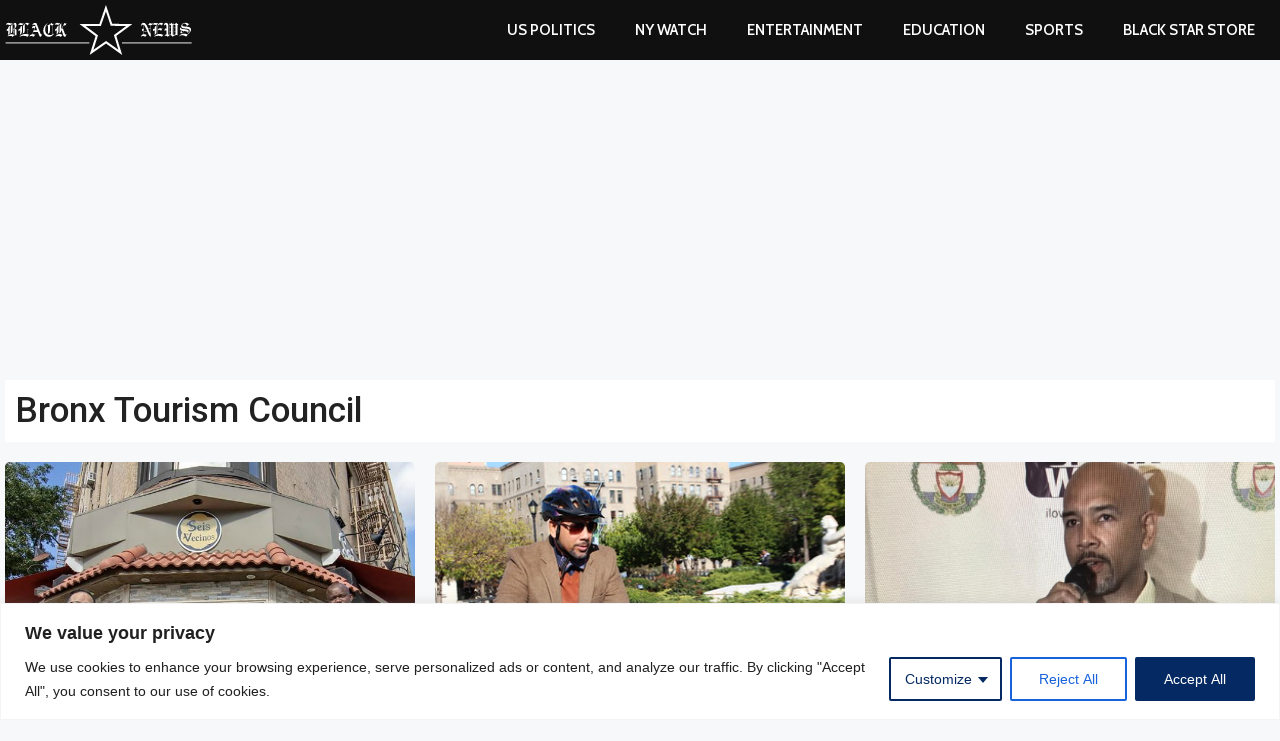

--- FILE ---
content_type: text/html; charset=UTF-8
request_url: https://blackstarnews.com/tag/bronx-tourism-council/
body_size: 28435
content:
<!DOCTYPE html>
<html lang="en-US" prefix="og: https://ogp.me/ns#">
<head>
	<meta charset="UTF-8">
	
<script async src="https://pagead2.googlesyndication.com/pagead/js/adsbygoogle.js?client=ca-pub-3893283730791877"
     crossorigin="anonymous"></script>
	
<meta name="google-adsense-account" content="ca-pub-3893283730791877">
<meta name="viewport" content="width=device-width, initial-scale=1">
<!-- Search Engine Optimization by Rank Math PRO - https://rankmath.com/ -->
<title>Bronx Tourism Council Archives - Black Star News</title>
<meta name="robots" content="follow, noindex"/>
<meta property="og:locale" content="en_US" />
<meta property="og:type" content="article" />
<meta property="og:title" content="Bronx Tourism Council Archives - Black Star News" />
<meta property="og:url" content="https://blackstarnews.com/tag/bronx-tourism-council/" />
<meta property="og:site_name" content="Black Star News" />
<meta property="article:publisher" content="https://www.facebook.com/officialblackstarnews" />
<meta name="twitter:card" content="summary_large_image" />
<meta name="twitter:title" content="Bronx Tourism Council Archives - Black Star News" />
<meta name="twitter:site" content="@nyblackstarnews" />
<meta name="twitter:label1" content="Posts" />
<meta name="twitter:data1" content="3" />
<script type="application/ld+json" class="rank-math-schema-pro">{"@context":"https://schema.org","@graph":[{"@type":"Person","@id":"https://blackstarnews.com/#person","name":"Black Star News","sameAs":["https://www.facebook.com/officialblackstarnews","https://twitter.com/nyblackstarnews","https://www.instagram.com/officialblackstarnews/"],"image":{"@type":"ImageObject","@id":"https://blackstarnews.com/#logo","url":"https://blackstarnews.com/wp-content/uploads/2024/11/black-star-news-logo.svg","contentUrl":"https://blackstarnews.com/wp-content/uploads/2024/11/black-star-news-logo.svg","caption":"Black Star News","inLanguage":"en-US","width":"","height":""}},{"@type":"WebSite","@id":"https://blackstarnews.com/#website","url":"https://blackstarnews.com","name":"Black Star News","publisher":{"@id":"https://blackstarnews.com/#person"},"inLanguage":"en-US"},{"@type":"BreadcrumbList","@id":"https://blackstarnews.com/tag/bronx-tourism-council/#breadcrumb","itemListElement":[{"@type":"ListItem","position":"1","item":{"@id":"https://blackstarnews.com","name":"Home"}},{"@type":"ListItem","position":"2","item":{"@id":"https://blackstarnews.com/tag/bronx-tourism-council/","name":"Bronx Tourism Council"}}]},{"@type":"CollectionPage","@id":"https://blackstarnews.com/tag/bronx-tourism-council/#webpage","url":"https://blackstarnews.com/tag/bronx-tourism-council/","name":"Bronx Tourism Council Archives - Black Star News","isPartOf":{"@id":"https://blackstarnews.com/#website"},"inLanguage":"en-US","breadcrumb":{"@id":"https://blackstarnews.com/tag/bronx-tourism-council/#breadcrumb"}}]}</script>
<!-- /Rank Math WordPress SEO plugin -->

<link rel='dns-prefetch' href='//stats.wp.com' />
<link href='https://fonts.gstatic.com' crossorigin rel='preconnect' />
<link href='https://fonts.googleapis.com' crossorigin rel='preconnect' />
<link rel="alternate" type="application/rss+xml" title="Black Star News &raquo; Feed" href="https://blackstarnews.com/feed/" />
<link rel="alternate" type="application/rss+xml" title="Black Star News &raquo; Comments Feed" href="https://blackstarnews.com/comments/feed/" />
<link rel="alternate" type="application/rss+xml" title="Black Star News &raquo; Bronx Tourism Council Tag Feed" href="https://blackstarnews.com/tag/bronx-tourism-council/feed/" />
<style id='wp-img-auto-sizes-contain-inline-css'>
img:is([sizes=auto i],[sizes^="auto," i]){contain-intrinsic-size:3000px 1500px}
/*# sourceURL=wp-img-auto-sizes-contain-inline-css */
</style>
<style id='wp-emoji-styles-inline-css'>

	img.wp-smiley, img.emoji {
		display: inline !important;
		border: none !important;
		box-shadow: none !important;
		height: 1em !important;
		width: 1em !important;
		margin: 0 0.07em !important;
		vertical-align: -0.1em !important;
		background: none !important;
		padding: 0 !important;
	}
/*# sourceURL=wp-emoji-styles-inline-css */
</style>
<style id='wp-block-library-inline-css'>
:root{--wp-block-synced-color:#7a00df;--wp-block-synced-color--rgb:122,0,223;--wp-bound-block-color:var(--wp-block-synced-color);--wp-editor-canvas-background:#ddd;--wp-admin-theme-color:#007cba;--wp-admin-theme-color--rgb:0,124,186;--wp-admin-theme-color-darker-10:#006ba1;--wp-admin-theme-color-darker-10--rgb:0,107,160.5;--wp-admin-theme-color-darker-20:#005a87;--wp-admin-theme-color-darker-20--rgb:0,90,135;--wp-admin-border-width-focus:2px}@media (min-resolution:192dpi){:root{--wp-admin-border-width-focus:1.5px}}.wp-element-button{cursor:pointer}:root .has-very-light-gray-background-color{background-color:#eee}:root .has-very-dark-gray-background-color{background-color:#313131}:root .has-very-light-gray-color{color:#eee}:root .has-very-dark-gray-color{color:#313131}:root .has-vivid-green-cyan-to-vivid-cyan-blue-gradient-background{background:linear-gradient(135deg,#00d084,#0693e3)}:root .has-purple-crush-gradient-background{background:linear-gradient(135deg,#34e2e4,#4721fb 50%,#ab1dfe)}:root .has-hazy-dawn-gradient-background{background:linear-gradient(135deg,#faaca8,#dad0ec)}:root .has-subdued-olive-gradient-background{background:linear-gradient(135deg,#fafae1,#67a671)}:root .has-atomic-cream-gradient-background{background:linear-gradient(135deg,#fdd79a,#004a59)}:root .has-nightshade-gradient-background{background:linear-gradient(135deg,#330968,#31cdcf)}:root .has-midnight-gradient-background{background:linear-gradient(135deg,#020381,#2874fc)}:root{--wp--preset--font-size--normal:16px;--wp--preset--font-size--huge:42px}.has-regular-font-size{font-size:1em}.has-larger-font-size{font-size:2.625em}.has-normal-font-size{font-size:var(--wp--preset--font-size--normal)}.has-huge-font-size{font-size:var(--wp--preset--font-size--huge)}.has-text-align-center{text-align:center}.has-text-align-left{text-align:left}.has-text-align-right{text-align:right}.has-fit-text{white-space:nowrap!important}#end-resizable-editor-section{display:none}.aligncenter{clear:both}.items-justified-left{justify-content:flex-start}.items-justified-center{justify-content:center}.items-justified-right{justify-content:flex-end}.items-justified-space-between{justify-content:space-between}.screen-reader-text{border:0;clip-path:inset(50%);height:1px;margin:-1px;overflow:hidden;padding:0;position:absolute;width:1px;word-wrap:normal!important}.screen-reader-text:focus{background-color:#ddd;clip-path:none;color:#444;display:block;font-size:1em;height:auto;left:5px;line-height:normal;padding:15px 23px 14px;text-decoration:none;top:5px;width:auto;z-index:100000}html :where(.has-border-color){border-style:solid}html :where([style*=border-top-color]){border-top-style:solid}html :where([style*=border-right-color]){border-right-style:solid}html :where([style*=border-bottom-color]){border-bottom-style:solid}html :where([style*=border-left-color]){border-left-style:solid}html :where([style*=border-width]){border-style:solid}html :where([style*=border-top-width]){border-top-style:solid}html :where([style*=border-right-width]){border-right-style:solid}html :where([style*=border-bottom-width]){border-bottom-style:solid}html :where([style*=border-left-width]){border-left-style:solid}html :where(img[class*=wp-image-]){height:auto;max-width:100%}:where(figure){margin:0 0 1em}html :where(.is-position-sticky){--wp-admin--admin-bar--position-offset:var(--wp-admin--admin-bar--height,0px)}@media screen and (max-width:600px){html :where(.is-position-sticky){--wp-admin--admin-bar--position-offset:0px}}

/*# sourceURL=wp-block-library-inline-css */
</style><style id='wp-block-image-inline-css'>
.wp-block-image>a,.wp-block-image>figure>a{display:inline-block}.wp-block-image img{box-sizing:border-box;height:auto;max-width:100%;vertical-align:bottom}@media not (prefers-reduced-motion){.wp-block-image img.hide{visibility:hidden}.wp-block-image img.show{animation:show-content-image .4s}}.wp-block-image[style*=border-radius] img,.wp-block-image[style*=border-radius]>a{border-radius:inherit}.wp-block-image.has-custom-border img{box-sizing:border-box}.wp-block-image.aligncenter{text-align:center}.wp-block-image.alignfull>a,.wp-block-image.alignwide>a{width:100%}.wp-block-image.alignfull img,.wp-block-image.alignwide img{height:auto;width:100%}.wp-block-image .aligncenter,.wp-block-image .alignleft,.wp-block-image .alignright,.wp-block-image.aligncenter,.wp-block-image.alignleft,.wp-block-image.alignright{display:table}.wp-block-image .aligncenter>figcaption,.wp-block-image .alignleft>figcaption,.wp-block-image .alignright>figcaption,.wp-block-image.aligncenter>figcaption,.wp-block-image.alignleft>figcaption,.wp-block-image.alignright>figcaption{caption-side:bottom;display:table-caption}.wp-block-image .alignleft{float:left;margin:.5em 1em .5em 0}.wp-block-image .alignright{float:right;margin:.5em 0 .5em 1em}.wp-block-image .aligncenter{margin-left:auto;margin-right:auto}.wp-block-image :where(figcaption){margin-bottom:1em;margin-top:.5em}.wp-block-image.is-style-circle-mask img{border-radius:9999px}@supports ((-webkit-mask-image:none) or (mask-image:none)) or (-webkit-mask-image:none){.wp-block-image.is-style-circle-mask img{border-radius:0;-webkit-mask-image:url('data:image/svg+xml;utf8,<svg viewBox="0 0 100 100" xmlns="http://www.w3.org/2000/svg"><circle cx="50" cy="50" r="50"/></svg>');mask-image:url('data:image/svg+xml;utf8,<svg viewBox="0 0 100 100" xmlns="http://www.w3.org/2000/svg"><circle cx="50" cy="50" r="50"/></svg>');mask-mode:alpha;-webkit-mask-position:center;mask-position:center;-webkit-mask-repeat:no-repeat;mask-repeat:no-repeat;-webkit-mask-size:contain;mask-size:contain}}:root :where(.wp-block-image.is-style-rounded img,.wp-block-image .is-style-rounded img){border-radius:9999px}.wp-block-image figure{margin:0}.wp-lightbox-container{display:flex;flex-direction:column;position:relative}.wp-lightbox-container img{cursor:zoom-in}.wp-lightbox-container img:hover+button{opacity:1}.wp-lightbox-container button{align-items:center;backdrop-filter:blur(16px) saturate(180%);background-color:#5a5a5a40;border:none;border-radius:4px;cursor:zoom-in;display:flex;height:20px;justify-content:center;opacity:0;padding:0;position:absolute;right:16px;text-align:center;top:16px;width:20px;z-index:100}@media not (prefers-reduced-motion){.wp-lightbox-container button{transition:opacity .2s ease}}.wp-lightbox-container button:focus-visible{outline:3px auto #5a5a5a40;outline:3px auto -webkit-focus-ring-color;outline-offset:3px}.wp-lightbox-container button:hover{cursor:pointer;opacity:1}.wp-lightbox-container button:focus{opacity:1}.wp-lightbox-container button:focus,.wp-lightbox-container button:hover,.wp-lightbox-container button:not(:hover):not(:active):not(.has-background){background-color:#5a5a5a40;border:none}.wp-lightbox-overlay{box-sizing:border-box;cursor:zoom-out;height:100vh;left:0;overflow:hidden;position:fixed;top:0;visibility:hidden;width:100%;z-index:100000}.wp-lightbox-overlay .close-button{align-items:center;cursor:pointer;display:flex;justify-content:center;min-height:40px;min-width:40px;padding:0;position:absolute;right:calc(env(safe-area-inset-right) + 16px);top:calc(env(safe-area-inset-top) + 16px);z-index:5000000}.wp-lightbox-overlay .close-button:focus,.wp-lightbox-overlay .close-button:hover,.wp-lightbox-overlay .close-button:not(:hover):not(:active):not(.has-background){background:none;border:none}.wp-lightbox-overlay .lightbox-image-container{height:var(--wp--lightbox-container-height);left:50%;overflow:hidden;position:absolute;top:50%;transform:translate(-50%,-50%);transform-origin:top left;width:var(--wp--lightbox-container-width);z-index:9999999999}.wp-lightbox-overlay .wp-block-image{align-items:center;box-sizing:border-box;display:flex;height:100%;justify-content:center;margin:0;position:relative;transform-origin:0 0;width:100%;z-index:3000000}.wp-lightbox-overlay .wp-block-image img{height:var(--wp--lightbox-image-height);min-height:var(--wp--lightbox-image-height);min-width:var(--wp--lightbox-image-width);width:var(--wp--lightbox-image-width)}.wp-lightbox-overlay .wp-block-image figcaption{display:none}.wp-lightbox-overlay button{background:none;border:none}.wp-lightbox-overlay .scrim{background-color:#fff;height:100%;opacity:.9;position:absolute;width:100%;z-index:2000000}.wp-lightbox-overlay.active{visibility:visible}@media not (prefers-reduced-motion){.wp-lightbox-overlay.active{animation:turn-on-visibility .25s both}.wp-lightbox-overlay.active img{animation:turn-on-visibility .35s both}.wp-lightbox-overlay.show-closing-animation:not(.active){animation:turn-off-visibility .35s both}.wp-lightbox-overlay.show-closing-animation:not(.active) img{animation:turn-off-visibility .25s both}.wp-lightbox-overlay.zoom.active{animation:none;opacity:1;visibility:visible}.wp-lightbox-overlay.zoom.active .lightbox-image-container{animation:lightbox-zoom-in .4s}.wp-lightbox-overlay.zoom.active .lightbox-image-container img{animation:none}.wp-lightbox-overlay.zoom.active .scrim{animation:turn-on-visibility .4s forwards}.wp-lightbox-overlay.zoom.show-closing-animation:not(.active){animation:none}.wp-lightbox-overlay.zoom.show-closing-animation:not(.active) .lightbox-image-container{animation:lightbox-zoom-out .4s}.wp-lightbox-overlay.zoom.show-closing-animation:not(.active) .lightbox-image-container img{animation:none}.wp-lightbox-overlay.zoom.show-closing-animation:not(.active) .scrim{animation:turn-off-visibility .4s forwards}}@keyframes show-content-image{0%{visibility:hidden}99%{visibility:hidden}to{visibility:visible}}@keyframes turn-on-visibility{0%{opacity:0}to{opacity:1}}@keyframes turn-off-visibility{0%{opacity:1;visibility:visible}99%{opacity:0;visibility:visible}to{opacity:0;visibility:hidden}}@keyframes lightbox-zoom-in{0%{transform:translate(calc((-100vw + var(--wp--lightbox-scrollbar-width))/2 + var(--wp--lightbox-initial-left-position)),calc(-50vh + var(--wp--lightbox-initial-top-position))) scale(var(--wp--lightbox-scale))}to{transform:translate(-50%,-50%) scale(1)}}@keyframes lightbox-zoom-out{0%{transform:translate(-50%,-50%) scale(1);visibility:visible}99%{visibility:visible}to{transform:translate(calc((-100vw + var(--wp--lightbox-scrollbar-width))/2 + var(--wp--lightbox-initial-left-position)),calc(-50vh + var(--wp--lightbox-initial-top-position))) scale(var(--wp--lightbox-scale));visibility:hidden}}
/*# sourceURL=https://blackstarnews.com/wp-includes/blocks/image/style.min.css */
</style>
<style id='wp-block-columns-inline-css'>
.wp-block-columns{box-sizing:border-box;display:flex;flex-wrap:wrap!important}@media (min-width:782px){.wp-block-columns{flex-wrap:nowrap!important}}.wp-block-columns{align-items:normal!important}.wp-block-columns.are-vertically-aligned-top{align-items:flex-start}.wp-block-columns.are-vertically-aligned-center{align-items:center}.wp-block-columns.are-vertically-aligned-bottom{align-items:flex-end}@media (max-width:781px){.wp-block-columns:not(.is-not-stacked-on-mobile)>.wp-block-column{flex-basis:100%!important}}@media (min-width:782px){.wp-block-columns:not(.is-not-stacked-on-mobile)>.wp-block-column{flex-basis:0;flex-grow:1}.wp-block-columns:not(.is-not-stacked-on-mobile)>.wp-block-column[style*=flex-basis]{flex-grow:0}}.wp-block-columns.is-not-stacked-on-mobile{flex-wrap:nowrap!important}.wp-block-columns.is-not-stacked-on-mobile>.wp-block-column{flex-basis:0;flex-grow:1}.wp-block-columns.is-not-stacked-on-mobile>.wp-block-column[style*=flex-basis]{flex-grow:0}:where(.wp-block-columns){margin-bottom:1.75em}:where(.wp-block-columns.has-background){padding:1.25em 2.375em}.wp-block-column{flex-grow:1;min-width:0;overflow-wrap:break-word;word-break:break-word}.wp-block-column.is-vertically-aligned-top{align-self:flex-start}.wp-block-column.is-vertically-aligned-center{align-self:center}.wp-block-column.is-vertically-aligned-bottom{align-self:flex-end}.wp-block-column.is-vertically-aligned-stretch{align-self:stretch}.wp-block-column.is-vertically-aligned-bottom,.wp-block-column.is-vertically-aligned-center,.wp-block-column.is-vertically-aligned-top{width:100%}
/*# sourceURL=https://blackstarnews.com/wp-includes/blocks/columns/style.min.css */
</style>
<style id='global-styles-inline-css'>
:root{--wp--preset--aspect-ratio--square: 1;--wp--preset--aspect-ratio--4-3: 4/3;--wp--preset--aspect-ratio--3-4: 3/4;--wp--preset--aspect-ratio--3-2: 3/2;--wp--preset--aspect-ratio--2-3: 2/3;--wp--preset--aspect-ratio--16-9: 16/9;--wp--preset--aspect-ratio--9-16: 9/16;--wp--preset--color--black: #000000;--wp--preset--color--cyan-bluish-gray: #abb8c3;--wp--preset--color--white: #ffffff;--wp--preset--color--pale-pink: #f78da7;--wp--preset--color--vivid-red: #cf2e2e;--wp--preset--color--luminous-vivid-orange: #ff6900;--wp--preset--color--luminous-vivid-amber: #fcb900;--wp--preset--color--light-green-cyan: #7bdcb5;--wp--preset--color--vivid-green-cyan: #00d084;--wp--preset--color--pale-cyan-blue: #8ed1fc;--wp--preset--color--vivid-cyan-blue: #0693e3;--wp--preset--color--vivid-purple: #9b51e0;--wp--preset--color--contrast: var(--contrast);--wp--preset--color--contrast-2: var(--contrast-2);--wp--preset--color--contrast-3: var(--contrast-3);--wp--preset--color--base: var(--base);--wp--preset--color--base-2: var(--base-2);--wp--preset--color--base-3: var(--base-3);--wp--preset--color--accent: var(--accent);--wp--preset--color--red-re: var(--red-re);--wp--preset--gradient--vivid-cyan-blue-to-vivid-purple: linear-gradient(135deg,rgb(6,147,227) 0%,rgb(155,81,224) 100%);--wp--preset--gradient--light-green-cyan-to-vivid-green-cyan: linear-gradient(135deg,rgb(122,220,180) 0%,rgb(0,208,130) 100%);--wp--preset--gradient--luminous-vivid-amber-to-luminous-vivid-orange: linear-gradient(135deg,rgb(252,185,0) 0%,rgb(255,105,0) 100%);--wp--preset--gradient--luminous-vivid-orange-to-vivid-red: linear-gradient(135deg,rgb(255,105,0) 0%,rgb(207,46,46) 100%);--wp--preset--gradient--very-light-gray-to-cyan-bluish-gray: linear-gradient(135deg,rgb(238,238,238) 0%,rgb(169,184,195) 100%);--wp--preset--gradient--cool-to-warm-spectrum: linear-gradient(135deg,rgb(74,234,220) 0%,rgb(151,120,209) 20%,rgb(207,42,186) 40%,rgb(238,44,130) 60%,rgb(251,105,98) 80%,rgb(254,248,76) 100%);--wp--preset--gradient--blush-light-purple: linear-gradient(135deg,rgb(255,206,236) 0%,rgb(152,150,240) 100%);--wp--preset--gradient--blush-bordeaux: linear-gradient(135deg,rgb(254,205,165) 0%,rgb(254,45,45) 50%,rgb(107,0,62) 100%);--wp--preset--gradient--luminous-dusk: linear-gradient(135deg,rgb(255,203,112) 0%,rgb(199,81,192) 50%,rgb(65,88,208) 100%);--wp--preset--gradient--pale-ocean: linear-gradient(135deg,rgb(255,245,203) 0%,rgb(182,227,212) 50%,rgb(51,167,181) 100%);--wp--preset--gradient--electric-grass: linear-gradient(135deg,rgb(202,248,128) 0%,rgb(113,206,126) 100%);--wp--preset--gradient--midnight: linear-gradient(135deg,rgb(2,3,129) 0%,rgb(40,116,252) 100%);--wp--preset--font-size--small: 13px;--wp--preset--font-size--medium: 20px;--wp--preset--font-size--large: 36px;--wp--preset--font-size--x-large: 42px;--wp--preset--spacing--20: 0.44rem;--wp--preset--spacing--30: 0.67rem;--wp--preset--spacing--40: 1rem;--wp--preset--spacing--50: 1.5rem;--wp--preset--spacing--60: 2.25rem;--wp--preset--spacing--70: 3.38rem;--wp--preset--spacing--80: 5.06rem;--wp--preset--shadow--natural: 6px 6px 9px rgba(0, 0, 0, 0.2);--wp--preset--shadow--deep: 12px 12px 50px rgba(0, 0, 0, 0.4);--wp--preset--shadow--sharp: 6px 6px 0px rgba(0, 0, 0, 0.2);--wp--preset--shadow--outlined: 6px 6px 0px -3px rgb(255, 255, 255), 6px 6px rgb(0, 0, 0);--wp--preset--shadow--crisp: 6px 6px 0px rgb(0, 0, 0);}:where(.is-layout-flex){gap: 0.5em;}:where(.is-layout-grid){gap: 0.5em;}body .is-layout-flex{display: flex;}.is-layout-flex{flex-wrap: wrap;align-items: center;}.is-layout-flex > :is(*, div){margin: 0;}body .is-layout-grid{display: grid;}.is-layout-grid > :is(*, div){margin: 0;}:where(.wp-block-columns.is-layout-flex){gap: 2em;}:where(.wp-block-columns.is-layout-grid){gap: 2em;}:where(.wp-block-post-template.is-layout-flex){gap: 1.25em;}:where(.wp-block-post-template.is-layout-grid){gap: 1.25em;}.has-black-color{color: var(--wp--preset--color--black) !important;}.has-cyan-bluish-gray-color{color: var(--wp--preset--color--cyan-bluish-gray) !important;}.has-white-color{color: var(--wp--preset--color--white) !important;}.has-pale-pink-color{color: var(--wp--preset--color--pale-pink) !important;}.has-vivid-red-color{color: var(--wp--preset--color--vivid-red) !important;}.has-luminous-vivid-orange-color{color: var(--wp--preset--color--luminous-vivid-orange) !important;}.has-luminous-vivid-amber-color{color: var(--wp--preset--color--luminous-vivid-amber) !important;}.has-light-green-cyan-color{color: var(--wp--preset--color--light-green-cyan) !important;}.has-vivid-green-cyan-color{color: var(--wp--preset--color--vivid-green-cyan) !important;}.has-pale-cyan-blue-color{color: var(--wp--preset--color--pale-cyan-blue) !important;}.has-vivid-cyan-blue-color{color: var(--wp--preset--color--vivid-cyan-blue) !important;}.has-vivid-purple-color{color: var(--wp--preset--color--vivid-purple) !important;}.has-black-background-color{background-color: var(--wp--preset--color--black) !important;}.has-cyan-bluish-gray-background-color{background-color: var(--wp--preset--color--cyan-bluish-gray) !important;}.has-white-background-color{background-color: var(--wp--preset--color--white) !important;}.has-pale-pink-background-color{background-color: var(--wp--preset--color--pale-pink) !important;}.has-vivid-red-background-color{background-color: var(--wp--preset--color--vivid-red) !important;}.has-luminous-vivid-orange-background-color{background-color: var(--wp--preset--color--luminous-vivid-orange) !important;}.has-luminous-vivid-amber-background-color{background-color: var(--wp--preset--color--luminous-vivid-amber) !important;}.has-light-green-cyan-background-color{background-color: var(--wp--preset--color--light-green-cyan) !important;}.has-vivid-green-cyan-background-color{background-color: var(--wp--preset--color--vivid-green-cyan) !important;}.has-pale-cyan-blue-background-color{background-color: var(--wp--preset--color--pale-cyan-blue) !important;}.has-vivid-cyan-blue-background-color{background-color: var(--wp--preset--color--vivid-cyan-blue) !important;}.has-vivid-purple-background-color{background-color: var(--wp--preset--color--vivid-purple) !important;}.has-black-border-color{border-color: var(--wp--preset--color--black) !important;}.has-cyan-bluish-gray-border-color{border-color: var(--wp--preset--color--cyan-bluish-gray) !important;}.has-white-border-color{border-color: var(--wp--preset--color--white) !important;}.has-pale-pink-border-color{border-color: var(--wp--preset--color--pale-pink) !important;}.has-vivid-red-border-color{border-color: var(--wp--preset--color--vivid-red) !important;}.has-luminous-vivid-orange-border-color{border-color: var(--wp--preset--color--luminous-vivid-orange) !important;}.has-luminous-vivid-amber-border-color{border-color: var(--wp--preset--color--luminous-vivid-amber) !important;}.has-light-green-cyan-border-color{border-color: var(--wp--preset--color--light-green-cyan) !important;}.has-vivid-green-cyan-border-color{border-color: var(--wp--preset--color--vivid-green-cyan) !important;}.has-pale-cyan-blue-border-color{border-color: var(--wp--preset--color--pale-cyan-blue) !important;}.has-vivid-cyan-blue-border-color{border-color: var(--wp--preset--color--vivid-cyan-blue) !important;}.has-vivid-purple-border-color{border-color: var(--wp--preset--color--vivid-purple) !important;}.has-vivid-cyan-blue-to-vivid-purple-gradient-background{background: var(--wp--preset--gradient--vivid-cyan-blue-to-vivid-purple) !important;}.has-light-green-cyan-to-vivid-green-cyan-gradient-background{background: var(--wp--preset--gradient--light-green-cyan-to-vivid-green-cyan) !important;}.has-luminous-vivid-amber-to-luminous-vivid-orange-gradient-background{background: var(--wp--preset--gradient--luminous-vivid-amber-to-luminous-vivid-orange) !important;}.has-luminous-vivid-orange-to-vivid-red-gradient-background{background: var(--wp--preset--gradient--luminous-vivid-orange-to-vivid-red) !important;}.has-very-light-gray-to-cyan-bluish-gray-gradient-background{background: var(--wp--preset--gradient--very-light-gray-to-cyan-bluish-gray) !important;}.has-cool-to-warm-spectrum-gradient-background{background: var(--wp--preset--gradient--cool-to-warm-spectrum) !important;}.has-blush-light-purple-gradient-background{background: var(--wp--preset--gradient--blush-light-purple) !important;}.has-blush-bordeaux-gradient-background{background: var(--wp--preset--gradient--blush-bordeaux) !important;}.has-luminous-dusk-gradient-background{background: var(--wp--preset--gradient--luminous-dusk) !important;}.has-pale-ocean-gradient-background{background: var(--wp--preset--gradient--pale-ocean) !important;}.has-electric-grass-gradient-background{background: var(--wp--preset--gradient--electric-grass) !important;}.has-midnight-gradient-background{background: var(--wp--preset--gradient--midnight) !important;}.has-small-font-size{font-size: var(--wp--preset--font-size--small) !important;}.has-medium-font-size{font-size: var(--wp--preset--font-size--medium) !important;}.has-large-font-size{font-size: var(--wp--preset--font-size--large) !important;}.has-x-large-font-size{font-size: var(--wp--preset--font-size--x-large) !important;}
:where(.wp-block-columns.is-layout-flex){gap: 2em;}:where(.wp-block-columns.is-layout-grid){gap: 2em;}
/*# sourceURL=global-styles-inline-css */
</style>
<style id='core-block-supports-inline-css'>
.wp-container-core-columns-is-layout-9d6595d7{flex-wrap:nowrap;}
/*# sourceURL=core-block-supports-inline-css */
</style>

<style id='classic-theme-styles-inline-css'>
/*! This file is auto-generated */
.wp-block-button__link{color:#fff;background-color:#32373c;border-radius:9999px;box-shadow:none;text-decoration:none;padding:calc(.667em + 2px) calc(1.333em + 2px);font-size:1.125em}.wp-block-file__button{background:#32373c;color:#fff;text-decoration:none}
/*# sourceURL=/wp-includes/css/classic-themes.min.css */
</style>
<link rel='stylesheet' id='generateblocks-google-fonts-css' href='https://fonts.googleapis.com/css?family=Khand:300,regular,500,600,700&#038;display=swap' media='all' />
<link rel='stylesheet' id='ez-toc-css' href='https://blackstarnews.com/wp-content/plugins/easy-table-of-contents/assets/css/screen.min.css?ver=2.0.80' media='all' />
<style id='ez-toc-inline-css'>
div#ez-toc-container .ez-toc-title {font-size: 120%;}div#ez-toc-container .ez-toc-title {font-weight: 500;}div#ez-toc-container ul li , div#ez-toc-container ul li a {font-size: 95%;}div#ez-toc-container ul li , div#ez-toc-container ul li a {font-weight: 500;}div#ez-toc-container nav ul ul li {font-size: 90%;}.ez-toc-box-title {font-weight: bold; margin-bottom: 10px; text-align: center; text-transform: uppercase; letter-spacing: 1px; color: #666; padding-bottom: 5px;position:absolute;top:-4%;left:5%;background-color: inherit;transition: top 0.3s ease;}.ez-toc-box-title.toc-closed {top:-25%;}
.ez-toc-container-direction {direction: ltr;}.ez-toc-counter ul{counter-reset: item ;}.ez-toc-counter nav ul li a::before {content: counters(item, '.', decimal) '. ';display: inline-block;counter-increment: item;flex-grow: 0;flex-shrink: 0;margin-right: .2em; float: left; }.ez-toc-widget-direction {direction: ltr;}.ez-toc-widget-container ul{counter-reset: item ;}.ez-toc-widget-container nav ul li a::before {content: counters(item, '.', decimal) '. ';display: inline-block;counter-increment: item;flex-grow: 0;flex-shrink: 0;margin-right: .2em; float: left; }
/*# sourceURL=ez-toc-inline-css */
</style>
<link rel='stylesheet' id='generate-style-css' href='https://blackstarnews.com/wp-content/themes/generatepress/assets/css/main.min.css?ver=3.6.0' media='all' />
<style id='generate-style-inline-css'>
#nav-below {display:none;}
.generate-columns {margin-bottom: 20px;padding-left: 20px;}.generate-columns-container {margin-left: -20px;}.page-header {margin-bottom: 20px;margin-left: 20px}.generate-columns-container > .paging-navigation {margin-left: 20px;}
body{background-color:var(--base-2);color:var(--contrast);}a{color:var(--accent);}a{text-decoration:underline;}.entry-title a, .site-branding a, a.button, .wp-block-button__link, .main-navigation a{text-decoration:none;}a:hover, a:focus, a:active{color:var(--contrast);}.grid-container{max-width:1270px;}.wp-block-group__inner-container{max-width:1270px;margin-left:auto;margin-right:auto;}.site-header .header-image{width:210px;}:root{--contrast:#222222;--contrast-2:#575760;--contrast-3:#b2b2be;--base:#f0f0f0;--base-2:#f7f8f9;--base-3:#ffffff;--accent:#1e73be;--red-re:#cc0100;}:root .has-contrast-color{color:var(--contrast);}:root .has-contrast-background-color{background-color:var(--contrast);}:root .has-contrast-2-color{color:var(--contrast-2);}:root .has-contrast-2-background-color{background-color:var(--contrast-2);}:root .has-contrast-3-color{color:var(--contrast-3);}:root .has-contrast-3-background-color{background-color:var(--contrast-3);}:root .has-base-color{color:var(--base);}:root .has-base-background-color{background-color:var(--base);}:root .has-base-2-color{color:var(--base-2);}:root .has-base-2-background-color{background-color:var(--base-2);}:root .has-base-3-color{color:var(--base-3);}:root .has-base-3-background-color{background-color:var(--base-3);}:root .has-accent-color{color:var(--accent);}:root .has-accent-background-color{background-color:var(--accent);}:root .has-red-re-color{color:var(--red-re);}:root .has-red-re-background-color{background-color:var(--red-re);}body, button, input, select, textarea{font-family:Helvetica;font-size:18px;}body{line-height:28px;}@media (max-width:768px){body, button, input, select, textarea{font-size:19px;}body{line-height:1.6;}}h1, h2, h3, h4, h5, h6{font-family:Roboto, sans-serif;font-weight:500;}.main-navigation a, .main-navigation .menu-toggle, .main-navigation .menu-bar-items{font-family:Cabin, sans-serif;font-weight:600;text-transform:uppercase;}.top-bar{background-color:#636363;color:#ffffff;}.top-bar a{color:#ffffff;}.top-bar a:hover{color:#303030;}.site-header{background-color:var(--base-3);}.main-title a,.main-title a:hover{color:var(--base-3);}.site-description{color:var(--contrast-2);}.main-navigation,.main-navigation ul ul{background-color:#101010;}.main-navigation .main-nav ul li a, .main-navigation .menu-toggle, .main-navigation .menu-bar-items{color:var(--base-3);}.main-navigation .main-nav ul li:not([class*="current-menu-"]):hover > a, .main-navigation .main-nav ul li:not([class*="current-menu-"]):focus > a, .main-navigation .main-nav ul li.sfHover:not([class*="current-menu-"]) > a, .main-navigation .menu-bar-item:hover > a, .main-navigation .menu-bar-item.sfHover > a{color:var(--accent);}button.menu-toggle:hover,button.menu-toggle:focus{color:var(--base-3);}.main-navigation .main-nav ul li[class*="current-menu-"] > a{color:var(--accent);}.navigation-search input[type="search"],.navigation-search input[type="search"]:active, .navigation-search input[type="search"]:focus, .main-navigation .main-nav ul li.search-item.active > a, .main-navigation .menu-bar-items .search-item.active > a{color:var(--accent);}.main-navigation ul ul{background-color:var(--base);}.separate-containers .inside-article, .separate-containers .comments-area, .separate-containers .page-header, .one-container .container, .separate-containers .paging-navigation, .inside-page-header{background-color:var(--base-3);}.entry-title a{color:var(--contrast);}.entry-title a:hover{color:var(--contrast-2);}.entry-meta{color:var(--contrast-2);}.sidebar .widget{background-color:var(--base-3);}.footer-widgets{background-color:var(--base-3);}.site-info{background-color:var(--base-3);}input[type="text"],input[type="email"],input[type="url"],input[type="password"],input[type="search"],input[type="tel"],input[type="number"],textarea,select{color:var(--contrast);background-color:var(--base-2);border-color:var(--base);}input[type="text"]:focus,input[type="email"]:focus,input[type="url"]:focus,input[type="password"]:focus,input[type="search"]:focus,input[type="tel"]:focus,input[type="number"]:focus,textarea:focus,select:focus{color:var(--contrast);background-color:var(--base-2);border-color:var(--contrast-3);}button,html input[type="button"],input[type="reset"],input[type="submit"],a.button,a.wp-block-button__link:not(.has-background){color:#ffffff;background-color:#55555e;}button:hover,html input[type="button"]:hover,input[type="reset"]:hover,input[type="submit"]:hover,a.button:hover,button:focus,html input[type="button"]:focus,input[type="reset"]:focus,input[type="submit"]:focus,a.button:focus,a.wp-block-button__link:not(.has-background):active,a.wp-block-button__link:not(.has-background):focus,a.wp-block-button__link:not(.has-background):hover{color:#ffffff;background-color:#3f4047;}a.generate-back-to-top{background-color:rgba( 0,0,0,0.4 );color:#ffffff;}a.generate-back-to-top:hover,a.generate-back-to-top:focus{background-color:rgba( 0,0,0,0.6 );color:#ffffff;}:root{--gp-search-modal-bg-color:var(--base-3);--gp-search-modal-text-color:var(--contrast);--gp-search-modal-overlay-bg-color:rgba(0,0,0,0.2);}@media (max-width: 768px){.main-navigation .menu-bar-item:hover > a, .main-navigation .menu-bar-item.sfHover > a{background:none;color:var(--base-3);}}.inside-header{padding:10px;}.nav-below-header .main-navigation .inside-navigation.grid-container, .nav-above-header .main-navigation .inside-navigation.grid-container{padding:0px 10px 0px 10px;}.site-main .wp-block-group__inner-container{padding:40px;}.separate-containers .paging-navigation{padding-top:20px;padding-bottom:20px;}.entry-content .alignwide, body:not(.no-sidebar) .entry-content .alignfull{margin-left:-40px;width:calc(100% + 80px);max-width:calc(100% + 80px);}.rtl .menu-item-has-children .dropdown-menu-toggle{padding-left:20px;}.rtl .main-navigation .main-nav ul li.menu-item-has-children > a{padding-right:20px;}@media (max-width:768px){.separate-containers .inside-article, .separate-containers .comments-area, .separate-containers .page-header, .separate-containers .paging-navigation, .one-container .site-content, .inside-page-header{padding:30px;}.site-main .wp-block-group__inner-container{padding:30px;}.inside-top-bar{padding-right:30px;padding-left:30px;}.inside-header{padding-right:30px;padding-left:30px;}.widget-area .widget{padding-top:30px;padding-right:30px;padding-bottom:30px;padding-left:30px;}.footer-widgets-container{padding-top:30px;padding-right:30px;padding-bottom:30px;padding-left:30px;}.inside-site-info{padding-right:30px;padding-left:30px;}.entry-content .alignwide, body:not(.no-sidebar) .entry-content .alignfull{margin-left:-30px;width:calc(100% + 60px);max-width:calc(100% + 60px);}.one-container .site-main .paging-navigation{margin-bottom:20px;}}/* End cached CSS */.is-right-sidebar{width:30%;}.is-left-sidebar{width:30%;}.site-content .content-area{width:100%;}@media (max-width: 768px){.main-navigation .menu-toggle,.sidebar-nav-mobile:not(#sticky-placeholder){display:block;}.main-navigation ul,.gen-sidebar-nav,.main-navigation:not(.slideout-navigation):not(.toggled) .main-nav > ul,.has-inline-mobile-toggle #site-navigation .inside-navigation > *:not(.navigation-search):not(.main-nav){display:none;}.nav-align-right .inside-navigation,.nav-align-center .inside-navigation{justify-content:space-between;}}
.dynamic-author-image-rounded{border-radius:100%;}.dynamic-featured-image, .dynamic-author-image{vertical-align:middle;}.one-container.blog .dynamic-content-template:not(:last-child), .one-container.archive .dynamic-content-template:not(:last-child){padding-bottom:0px;}.dynamic-entry-excerpt > p:last-child{margin-bottom:0px;}
.main-navigation .main-nav ul li a,.menu-toggle,.main-navigation .menu-bar-item > a{transition: line-height 300ms ease}.main-navigation.toggled .main-nav > ul{background-color: #101010}.sticky-enabled .gen-sidebar-nav.is_stuck .main-navigation {margin-bottom: 0px;}.sticky-enabled .gen-sidebar-nav.is_stuck {z-index: 500;}.sticky-enabled .main-navigation.is_stuck {box-shadow: 0 2px 2px -2px rgba(0, 0, 0, .2);}.navigation-stick:not(.gen-sidebar-nav) {left: 0;right: 0;width: 100% !important;}.nav-float-right .navigation-stick {width: 100% !important;left: 0;}.nav-float-right .navigation-stick .navigation-branding {margin-right: auto;}.main-navigation.has-sticky-branding:not(.grid-container) .inside-navigation:not(.grid-container) .navigation-branding{margin-left: 10px;}
/*# sourceURL=generate-style-inline-css */
</style>
<link rel='stylesheet' id='generate-child-css' href='https://blackstarnews.com/wp-content/themes/gp-marketer-free/style.css?ver=1733478907' media='all' />
<link rel='stylesheet' id='generate-google-fonts-css' href='https://fonts.googleapis.com/css?family=Encode+Sans%3A100%2C200%2C300%2Cregular%2C500%2C600%2C700%2C800%2C900%7CCabin%3Aregular%2C500%2C600%2C700%2Citalic%2C500italic%2C600italic%2C700italic%7CRoboto%3A100%2C100italic%2C300%2C300italic%2Cregular%2Citalic%2C500%2C500italic%2C700%2C700italic%2C900%2C900italic&#038;display=auto&#038;ver=3.6.0' media='all' />
<style id='generateblocks-inline-css'>
.gb-container-b401ff4f{width:100%;}.gb-container-6db72f48{height:100%;padding:0;margin-top:15px;border-radius:5px;border-bottom:1px solid var(--contrast-3);}.gb-grid-wrapper > .gb-grid-column-6db72f48{width:100%;}.gb-container-c2698fb5{text-align:center;}.gb-grid-wrapper > .gb-grid-column-c2698fb5{width:33.33%;}.gb-grid-wrapper > .gb-grid-column-0ccc2086{width:66.66%;}.gb-container-1ca9d2ff{display:flex;flex-direction:row;text-align:left;margin-bottom:5px;}.gb-container-8c9f6d82{padding-top:60px;padding-bottom:20px;margin-top:50px;background-color:#101010;}.gb-container-dda14c6f{max-width:1270px;padding-bottom:40px;margin-right:auto;margin-bottom:20px;margin-left:auto;border-bottom:1px solid #858585;}.gb-grid-wrapper > .gb-grid-column-a2023d89{width:35%;}.gb-grid-wrapper > .gb-grid-column-570ab931{width:20%;}.gb-grid-wrapper > .gb-grid-column-2e0da1b4{width:20%;}.gb-grid-wrapper > .gb-grid-column-bdf05b11{width:25%;}.gb-container-016e2bcd{padding-top:30px;padding-bottom:20px;padding-left:10px;}h2.gb-headline-beb325f6{display:flex;align-items:center;column-gap:0.5em;font-family:Khand, sans-serif;font-size:25px;padding:8px 10px;border-radius:3px;color:#ffffff;background-color:var(--contrast);}h2.gb-headline-beb325f6 .gb-icon{line-height:0;color:var(--background);padding-right:0.5px;}h2.gb-headline-beb325f6 .gb-icon svg{width:1.2em;height:1.2em;fill:currentColor;}h2.gb-headline-0aff8cb6{font-size:19px;font-weight:700;margin-bottom:7px;}h2.gb-headline-0aff8cb6 a{color:var(--text-2);}h2.gb-headline-0aff8cb6 a:hover{color:var(--color-background-hover);}div.gb-headline-2c8fb847{display:flex;align-items:center;column-gap:0.5em;font-size:12px;color:var(--text-2);}div.gb-headline-2c8fb847 a{color:var(--text-1);}div.gb-headline-2c8fb847 a:hover{color:var(--color-background-hover);}div.gb-headline-37701396{display:flex;align-items:center;column-gap:0.5em;font-size:12px;padding-right:5px;padding-left:5px;color:var(--text-2);}div.gb-headline-37701396 a{color:var(--text-1);}div.gb-headline-37701396 a:hover{color:var(--color-background-hover);}div.gb-headline-5595e7e9{display:flex;align-items:center;column-gap:0.5em;font-size:12px;}p.gb-headline-3ea430c1{font-size:14px;font-weight:400;color:var(--base-3);}h2.gb-headline-344e1515{display:inline-flex;font-size:18px;margin-bottom:10px;color:#ffffff;}div.gb-headline-b71967aa{display:flex;align-items:center;column-gap:0.5em;font-size:15px;font-weight:500;margin-bottom:4px;color:#cacaca;}div.gb-headline-b71967aa a{color:#ffffff;}div.gb-headline-b71967aa a:hover{color:var(--link-text-hover);}div.gb-headline-a9462c3e{display:flex;align-items:center;column-gap:0.5em;font-size:15px;font-weight:500;margin-bottom:4px;color:#cacaca;}div.gb-headline-a9462c3e a{color:#ffffff;}div.gb-headline-a9462c3e a:hover{color:var(--link-text-hover);}div.gb-headline-bd273e43{display:flex;align-items:center;column-gap:0.5em;font-size:15px;font-weight:500;margin-bottom:4px;color:#ffffff;}div.gb-headline-bd273e43 a{color:#ffffff;}div.gb-headline-bd273e43 a:hover{color:var(--link-text-hover);}div.gb-headline-8bb8cf6e{display:flex;align-items:center;column-gap:0.5em;font-size:15px;font-weight:500;margin-bottom:4px;color:#ffffff;}div.gb-headline-8bb8cf6e a{color:#ffffff;}div.gb-headline-8bb8cf6e a:hover{color:var(--link-text-hover);}div.gb-headline-94f1c9e0{display:flex;align-items:center;column-gap:0.5em;font-size:15px;font-weight:500;margin-bottom:4px;color:#ffffff;}div.gb-headline-94f1c9e0 a{color:#ffffff;}div.gb-headline-94f1c9e0 a:hover{color:var(--link-text-hover);}h2.gb-headline-9c7e94a7{display:inline-flex;font-size:18px;margin-bottom:10px;color:#ffffff;}div.gb-headline-c69c122a{display:flex;align-items:center;column-gap:0.5em;font-size:15px;font-weight:500;margin-bottom:4px;color:#cacaca;}div.gb-headline-c69c122a a{color:#ffffff;}div.gb-headline-c69c122a a:hover{color:var(--link-text-hover);}div.gb-headline-00822b11{display:flex;align-items:center;column-gap:0.5em;font-size:15px;font-weight:500;margin-bottom:4px;color:#cacaca;}div.gb-headline-00822b11 a{color:#ffffff;}div.gb-headline-00822b11 a:hover{color:var(--link-text-hover);}div.gb-headline-ae4a8fcb{display:flex;align-items:center;column-gap:0.5em;font-size:15px;font-weight:500;margin-bottom:4px;color:#cacaca;}div.gb-headline-ae4a8fcb a{color:#ffffff;}div.gb-headline-ae4a8fcb a:hover{color:var(--link-text-hover);}div.gb-headline-e4946f6c{display:flex;align-items:center;column-gap:0.5em;font-size:15px;font-weight:500;margin-bottom:4px;color:#cacaca;}div.gb-headline-e4946f6c a{color:#ffffff;}div.gb-headline-e4946f6c a:hover{color:var(--link-text-hover);}div.gb-headline-f189184d{display:flex;align-items:center;column-gap:0.5em;font-size:15px;font-weight:500;margin-bottom:4px;color:#ffffff;}div.gb-headline-f189184d a{color:#ffffff;}div.gb-headline-f189184d a:hover{color:var(--link-text-hover);}div.gb-headline-d42b4229{display:flex;align-items:center;column-gap:0.5em;font-size:15px;font-weight:500;margin-bottom:4px;color:#ffffff;}div.gb-headline-d42b4229 a{color:#ffffff;}div.gb-headline-d42b4229 a:hover{color:#ffffff;}h2.gb-headline-244cf330{display:inline-flex;font-size:18px;margin-bottom:15px;color:#ffffff;}div.gb-headline-72081d55{font-size:13px;font-weight:500;text-align:center;color:#cacaca;}.gb-grid-wrapper-37ca3708{display:flex;flex-wrap:wrap;row-gap:14px;margin-left:-10px;}.gb-grid-wrapper-37ca3708 > .gb-grid-column{box-sizing:border-box;padding-left:10px;}.gb-grid-wrapper-558a7e5e{display:flex;flex-wrap:wrap;align-items:flex-start;margin-left:-15px;}.gb-grid-wrapper-558a7e5e > .gb-grid-column{box-sizing:border-box;padding-left:15px;}.gb-grid-wrapper-a61c9b45{display:flex;flex-wrap:wrap;row-gap:40px;margin-left:-40px;}.gb-grid-wrapper-a61c9b45 > .gb-grid-column{box-sizing:border-box;padding-left:40px;}.gb-image-29a1e249{border-radius:3px;height:130px;object-fit:cover;vertical-align:middle;}.gb-block-image-ef5b732f{padding:0;margin:0;text-align:center;}.gb-image-ef5b732f{width:100%;height:auto;vertical-align:middle;}a.gb-button-98395527{display:inline-flex;align-items:center;column-gap:0.5em;padding:8px;margin:3px;border-radius:3px;background-color:#085eca;color:#ffffff;text-decoration:none;}a.gb-button-98395527:hover, a.gb-button-98395527:active, a.gb-button-98395527:focus{background-color:#085eca;color:#ffffff;}a.gb-button-98395527 .gb-icon{line-height:0;}a.gb-button-98395527 .gb-icon svg{width:1.5em;height:1.5em;fill:currentColor;}a.gb-button-4bf77e9b{display:inline-flex;align-items:center;column-gap:0.5em;padding:8px;margin:3px;border-radius:3px;background-color:#000000;color:#ffffff;text-decoration:none;}a.gb-button-4bf77e9b:hover, a.gb-button-4bf77e9b:active, a.gb-button-4bf77e9b:focus{background-color:#000000;color:#ffffff;}a.gb-button-4bf77e9b .gb-icon{line-height:0;}a.gb-button-4bf77e9b .gb-icon svg{width:1.5em;height:1.5em;fill:currentColor;}a.gb-button-8da19ee3{display:inline-flex;align-items:center;column-gap:0.5em;padding:8px;margin:3px;border-radius:3px;background-color:#f6086b;color:#ffffff;text-decoration:none;}a.gb-button-8da19ee3:hover, a.gb-button-8da19ee3:active, a.gb-button-8da19ee3:focus{background-color:#f6086b;color:#ffffff;}a.gb-button-8da19ee3 .gb-icon{line-height:0;}a.gb-button-8da19ee3 .gb-icon svg{width:1.5em;height:1.5em;fill:currentColor;}a.gb-button-36c95caa{display:inline-flex;align-items:center;column-gap:0.5em;padding:8px;margin:3px;border-radius:3px;background-color:#00d95f;color:#ffffff;text-decoration:none;}a.gb-button-36c95caa:hover, a.gb-button-36c95caa:active, a.gb-button-36c95caa:focus{background-color:#00d95f;color:#ffffff;}a.gb-button-36c95caa .gb-icon{line-height:0;}a.gb-button-36c95caa .gb-icon svg{width:1.5em;height:1.5em;fill:currentColor;}@media (max-width: 1024px) {.gb-grid-wrapper > .gb-grid-column-6db72f48{width:100%;}.gb-container-a2023d89{margin-right:25px;margin-left:25px;}.gb-grid-wrapper > .gb-grid-column-a2023d89{width:50%;}.gb-container-570ab931{margin-right:25px;margin-left:25px;}.gb-grid-wrapper > .gb-grid-column-570ab931{width:50%;}.gb-container-2e0da1b4{margin-right:25px;margin-left:25px;}.gb-grid-wrapper > .gb-grid-column-2e0da1b4{width:50%;}.gb-container-bdf05b11{margin-right:25px;margin-left:25px;}.gb-grid-wrapper > .gb-grid-column-bdf05b11{width:50%;}.gb-grid-wrapper-a61c9b45{row-gap:40px;margin-left:-20px;}.gb-grid-wrapper-a61c9b45 > .gb-grid-column{padding-left:20px;}.gb-image-29a1e249{object-fit:cover;}}@media (max-width: 767px) {.gb-container-b401ff4f{width:100%;margin-right:0px;margin-left:0px;}.gb-grid-wrapper > .gb-grid-column-b401ff4f{width:100%;}.gb-container-6db72f48{padding:10px 7px;}.gb-grid-wrapper > .gb-grid-column-6db72f48{width:100%;}.gb-grid-wrapper > .gb-grid-column-c2698fb5{width:40%;}.gb-grid-wrapper > .gb-grid-column-0ccc2086{width:60%;}.gb-grid-wrapper > .gb-grid-column-a2023d89{width:100%;}.gb-grid-wrapper > .gb-grid-column-570ab931{width:100%;}.gb-grid-wrapper > .gb-grid-column-2e0da1b4{width:100%;}.gb-grid-wrapper > .gb-grid-column-bdf05b11{width:100%;}h2.gb-headline-beb325f6{font-size:20px;}h2.gb-headline-0aff8cb6{font-size:18px;margin-bottom:5px;}.gb-grid-wrapper-37ca3708{row-gap:15px;margin-left:-15px;}.gb-grid-wrapper-37ca3708 > .gb-grid-column{padding-left:15px;}.gb-grid-wrapper-a61c9b45{row-gap:40px;}.gb-image-29a1e249{object-fit:cover;}}:root{--gb-container-width:1270px;}.gb-container .wp-block-image img{vertical-align:middle;}.gb-grid-wrapper .wp-block-image{margin-bottom:0;}.gb-highlight{background:none;}.gb-shape{line-height:0;}
/*# sourceURL=generateblocks-inline-css */
</style>
<link rel='stylesheet' id='generate-blog-css' href='https://blackstarnews.com/wp-content/plugins/gp-premium/blog/functions/css/style.min.css?ver=2.5.4' media='all' />
<link rel='stylesheet' id='generate-offside-css' href='https://blackstarnews.com/wp-content/plugins/gp-premium/menu-plus/functions/css/offside.min.css?ver=2.5.4' media='all' />
<style id='generate-offside-inline-css'>
:root{--gp-slideout-width:265px;}.slideout-navigation, .slideout-navigation a{color:var(--base-3);}.slideout-navigation button.slideout-exit{color:var(--base-3);padding-left:20px;padding-right:20px;}.slide-opened nav.toggled .menu-toggle:before{display:none;}@media (max-width: 768px){.menu-bar-item.slideout-toggle{display:none;}}
.slideout-navigation.main-navigation .main-nav ul li a{font-family:Encode Sans, sans-serif;font-weight:600;text-transform:uppercase;font-size:16px;}
/*# sourceURL=generate-offside-inline-css */
</style>
<link rel='stylesheet' id='generate-navigation-branding-css' href='https://blackstarnews.com/wp-content/plugins/gp-premium/menu-plus/functions/css/navigation-branding-flex.min.css?ver=2.5.4' media='all' />
<style id='generate-navigation-branding-inline-css'>
.main-navigation.has-branding .inside-navigation.grid-container, .main-navigation.has-branding.grid-container .inside-navigation:not(.grid-container){padding:0px 40px 0px 40px;}.main-navigation.has-branding:not(.grid-container) .inside-navigation:not(.grid-container) .navigation-branding{margin-left:10px;}.main-navigation .sticky-navigation-logo, .main-navigation.navigation-stick .site-logo:not(.mobile-header-logo){display:none;}.main-navigation.navigation-stick .sticky-navigation-logo{display:block;}.navigation-branding img, .site-logo.mobile-header-logo img{height:60px;width:auto;}.navigation-branding .main-title{line-height:60px;}@media (max-width: 768px){.main-navigation.has-branding.nav-align-center .menu-bar-items, .main-navigation.has-sticky-branding.navigation-stick.nav-align-center .menu-bar-items{margin-left:auto;}.navigation-branding{margin-right:auto;margin-left:10px;}.navigation-branding .main-title, .mobile-header-navigation .site-logo{margin-left:10px;}.main-navigation.has-branding .inside-navigation.grid-container{padding:0px;}}
/*# sourceURL=generate-navigation-branding-inline-css */
</style>
<script src="https://blackstarnews.com/wp-includes/js/jquery/jquery.min.js?ver=3.7.1" id="jquery-core-js"></script>
<script src="https://blackstarnews.com/wp-includes/js/jquery/jquery-migrate.min.js?ver=3.4.1" id="jquery-migrate-js"></script>
<script id="cookie-law-info-js-extra">
var _ckyConfig = {"_ipData":[],"_assetsURL":"https://blackstarnews.com/wp-content/plugins/cookie-law-info/lite/frontend/images/","_publicURL":"https://blackstarnews.com","_expiry":"365","_categories":[{"name":"Necessary","slug":"necessary","isNecessary":true,"ccpaDoNotSell":true,"cookies":[],"active":true,"defaultConsent":{"gdpr":true,"ccpa":true}},{"name":"Functional","slug":"functional","isNecessary":false,"ccpaDoNotSell":true,"cookies":[],"active":true,"defaultConsent":{"gdpr":false,"ccpa":false}},{"name":"Analytics","slug":"analytics","isNecessary":false,"ccpaDoNotSell":true,"cookies":[],"active":true,"defaultConsent":{"gdpr":false,"ccpa":false}},{"name":"Performance","slug":"performance","isNecessary":false,"ccpaDoNotSell":true,"cookies":[],"active":true,"defaultConsent":{"gdpr":false,"ccpa":false}},{"name":"Advertisement","slug":"advertisement","isNecessary":false,"ccpaDoNotSell":true,"cookies":[],"active":true,"defaultConsent":{"gdpr":false,"ccpa":false}}],"_activeLaw":"gdpr","_rootDomain":"","_block":"1","_showBanner":"1","_bannerConfig":{"settings":{"type":"classic","preferenceCenterType":"pushdown","position":"bottom","applicableLaw":"gdpr"},"behaviours":{"reloadBannerOnAccept":false,"loadAnalyticsByDefault":false,"animations":{"onLoad":"animate","onHide":"sticky"}},"config":{"revisitConsent":{"status":true,"tag":"revisit-consent","position":"bottom-left","meta":{"url":"#"},"styles":{"background-color":"#0056A7"},"elements":{"title":{"type":"text","tag":"revisit-consent-title","status":true,"styles":{"color":"#0056a7"}}}},"preferenceCenter":{"toggle":{"status":true,"tag":"detail-category-toggle","type":"toggle","states":{"active":{"styles":{"background-color":"#1863DC"}},"inactive":{"styles":{"background-color":"#D0D5D2"}}}}},"categoryPreview":{"status":false,"toggle":{"status":true,"tag":"detail-category-preview-toggle","type":"toggle","states":{"active":{"styles":{"background-color":"#1863DC"}},"inactive":{"styles":{"background-color":"#D0D5D2"}}}}},"videoPlaceholder":{"status":true,"styles":{"background-color":"#000000","border-color":"#000000","color":"#ffffff"}},"readMore":{"status":false,"tag":"readmore-button","type":"link","meta":{"noFollow":true,"newTab":true},"styles":{"color":"#052962","background-color":"transparent","border-color":"transparent"}},"showMore":{"status":true,"tag":"show-desc-button","type":"button","styles":{"color":"#1863DC"}},"showLess":{"status":true,"tag":"hide-desc-button","type":"button","styles":{"color":"#1863DC"}},"alwaysActive":{"status":true,"tag":"always-active","styles":{"color":"#008000"}},"manualLinks":{"status":true,"tag":"manual-links","type":"link","styles":{"color":"#1863DC"}},"auditTable":{"status":true},"optOption":{"status":true,"toggle":{"status":true,"tag":"optout-option-toggle","type":"toggle","states":{"active":{"styles":{"background-color":"#1863dc"}},"inactive":{"styles":{"background-color":"#FFFFFF"}}}}}}},"_version":"3.3.9.1","_logConsent":"1","_tags":[{"tag":"accept-button","styles":{"color":"#FFFFFF","background-color":"#052962","border-color":"#052962"}},{"tag":"reject-button","styles":{"color":"#1863DC","background-color":"transparent","border-color":"#1863DC"}},{"tag":"settings-button","styles":{"color":"#052962","background-color":"transparent","border-color":"#052962"}},{"tag":"readmore-button","styles":{"color":"#052962","background-color":"transparent","border-color":"transparent"}},{"tag":"donotsell-button","styles":{"color":"#1863DC","background-color":"transparent","border-color":"transparent"}},{"tag":"show-desc-button","styles":{"color":"#1863DC"}},{"tag":"hide-desc-button","styles":{"color":"#1863DC"}},{"tag":"cky-always-active","styles":[]},{"tag":"cky-link","styles":[]},{"tag":"accept-button","styles":{"color":"#FFFFFF","background-color":"#052962","border-color":"#052962"}},{"tag":"revisit-consent","styles":{"background-color":"#0056A7"}}],"_shortCodes":[{"key":"cky_readmore","content":"\u003Ca href=\"https://blackstarnews.com/cookie-policy/\" class=\"cky-policy\" aria-label=\"Cookie Policy\" target=\"_blank\" rel=\"noopener\" data-cky-tag=\"readmore-button\"\u003ECookie Policy\u003C/a\u003E","tag":"readmore-button","status":false,"attributes":{"rel":"nofollow","target":"_blank"}},{"key":"cky_show_desc","content":"\u003Cbutton class=\"cky-show-desc-btn\" data-cky-tag=\"show-desc-button\" aria-label=\"Show more\"\u003EShow more\u003C/button\u003E","tag":"show-desc-button","status":true,"attributes":[]},{"key":"cky_hide_desc","content":"\u003Cbutton class=\"cky-show-desc-btn\" data-cky-tag=\"hide-desc-button\" aria-label=\"Show less\"\u003EShow less\u003C/button\u003E","tag":"hide-desc-button","status":true,"attributes":[]},{"key":"cky_optout_show_desc","content":"[cky_optout_show_desc]","tag":"optout-show-desc-button","status":true,"attributes":[]},{"key":"cky_optout_hide_desc","content":"[cky_optout_hide_desc]","tag":"optout-hide-desc-button","status":true,"attributes":[]},{"key":"cky_category_toggle_label","content":"[cky_{{status}}_category_label] [cky_preference_{{category_slug}}_title]","tag":"","status":true,"attributes":[]},{"key":"cky_enable_category_label","content":"Enable","tag":"","status":true,"attributes":[]},{"key":"cky_disable_category_label","content":"Disable","tag":"","status":true,"attributes":[]},{"key":"cky_video_placeholder","content":"\u003Cdiv class=\"video-placeholder-normal\" data-cky-tag=\"video-placeholder\" id=\"[UNIQUEID]\"\u003E\u003Cp class=\"video-placeholder-text-normal\" data-cky-tag=\"placeholder-title\"\u003EPlease accept cookies to access this content\u003C/p\u003E\u003C/div\u003E","tag":"","status":true,"attributes":[]},{"key":"cky_enable_optout_label","content":"Enable","tag":"","status":true,"attributes":[]},{"key":"cky_disable_optout_label","content":"Disable","tag":"","status":true,"attributes":[]},{"key":"cky_optout_toggle_label","content":"[cky_{{status}}_optout_label] [cky_optout_option_title]","tag":"","status":true,"attributes":[]},{"key":"cky_optout_option_title","content":"Do Not Sell or Share My Personal Information","tag":"","status":true,"attributes":[]},{"key":"cky_optout_close_label","content":"Close","tag":"","status":true,"attributes":[]},{"key":"cky_preference_close_label","content":"Close","tag":"","status":true,"attributes":[]}],"_rtl":"","_language":"en","_providersToBlock":[]};
var _ckyStyles = {"css":".cky-hide{display: none;}.cky-btn-revisit-wrapper{display: flex; align-items: center; justify-content: center; background: #0056a7; width: 45px; height: 45px; border-radius: 50%; position: fixed; z-index: 999999; cursor: pointer;}.cky-revisit-bottom-left{bottom: 15px; left: 15px;}.cky-revisit-bottom-right{bottom: 15px; right: 15px;}.cky-btn-revisit-wrapper .cky-btn-revisit{display: flex; align-items: center; justify-content: center; background: none; border: none; cursor: pointer; position: relative; margin: 0; padding: 0;}.cky-btn-revisit-wrapper .cky-btn-revisit img{max-width: fit-content; margin: 0; height: 30px; width: 30px;}.cky-revisit-bottom-left:hover::before{content: attr(data-tooltip); position: absolute; background: #4E4B66; color: #ffffff; left: calc(100% + 7px); font-size: 12px; line-height: 16px; width: max-content; padding: 4px 8px; border-radius: 4px;}.cky-revisit-bottom-left:hover::after{position: absolute; content: \"\"; border: 5px solid transparent; left: calc(100% + 2px); border-left-width: 0; border-right-color: #4E4B66;}.cky-revisit-bottom-right:hover::before{content: attr(data-tooltip); position: absolute; background: #4E4B66; color: #ffffff; right: calc(100% + 7px); font-size: 12px; line-height: 16px; width: max-content; padding: 4px 8px; border-radius: 4px;}.cky-revisit-bottom-right:hover::after{position: absolute; content: \"\"; border: 5px solid transparent; right: calc(100% + 2px); border-right-width: 0; border-left-color: #4E4B66;}.cky-revisit-hide{display: none;}.cky-consent-container{position: fixed; width: 100%; box-sizing: border-box; z-index: 9999999;}.cky-classic-bottom{bottom: 0; left: 0;}.cky-classic-top{top: 0; left: 0;}.cky-consent-container .cky-consent-bar{background: #ffffff; border: 1px solid; padding: 16.5px 24px; box-shadow: 0 -1px 10px 0 #acabab4d;}.cky-consent-bar .cky-banner-btn-close{position: absolute; right: 9px; top: 5px; background: none; border: none; cursor: pointer; padding: 0; margin: 0; height: auto; width: auto; min-height: 0; line-height: 0; text-shadow: none; box-shadow: none;}.cky-consent-bar .cky-banner-btn-close img{width: 9px; height: 9px; margin: 0;}.cky-custom-brand-logo-wrapper .cky-custom-brand-logo{width: 100px; height: auto; margin: 0 0 10px 0;}.cky-notice .cky-title{color: #212121; font-weight: 700; font-size: 18px; line-height: 24px; margin: 0 0 10px 0;}.cky-notice-group{display: flex; justify-content: space-between; align-items: center;}.cky-notice-des *{font-size: 14px;}.cky-notice-des{color: #212121; font-size: 14px; line-height: 24px; font-weight: 400;}.cky-notice-des img{height: 25px; width: 25px;}.cky-consent-bar .cky-notice-des p{color: inherit; margin-top: 0; overflow-wrap: break-word;}.cky-notice-des p:last-child{margin-bottom: 0;}.cky-notice-des a.cky-policy,.cky-notice-des button.cky-policy{font-size: 14px; color: #1863dc; white-space: nowrap; cursor: pointer; background: transparent; border: 1px solid; text-decoration: underline;}.cky-notice-des button.cky-policy{padding: 0;}.cky-notice-des a.cky-policy:focus-visible,.cky-consent-bar .cky-banner-btn-close:focus-visible,.cky-notice-des button.cky-policy:focus-visible,.cky-category-direct-switch input[type=\"checkbox\"]:focus-visible,.cky-preference-content-wrapper .cky-show-desc-btn:focus-visible,.cky-accordion-header .cky-accordion-btn:focus-visible,.cky-switch input[type=\"checkbox\"]:focus-visible,.cky-footer-wrapper a:focus-visible,.cky-btn:focus-visible{outline: 2px solid #1863dc; outline-offset: 2px;}.cky-btn:focus:not(:focus-visible),.cky-accordion-header .cky-accordion-btn:focus:not(:focus-visible),.cky-preference-content-wrapper .cky-show-desc-btn:focus:not(:focus-visible),.cky-btn-revisit-wrapper .cky-btn-revisit:focus:not(:focus-visible),.cky-preference-header .cky-btn-close:focus:not(:focus-visible),.cky-banner-btn-close:focus:not(:focus-visible){outline: 0;}button.cky-show-desc-btn:not(:hover):not(:active){color: #1863dc; background: transparent;}button.cky-accordion-btn:not(:hover):not(:active),button.cky-banner-btn-close:not(:hover):not(:active),button.cky-btn-close:not(:hover):not(:active),button.cky-btn-revisit:not(:hover):not(:active){background: transparent;}.cky-consent-bar button:hover,.cky-modal.cky-modal-open button:hover,.cky-consent-bar button:focus,.cky-modal.cky-modal-open button:focus{text-decoration: none;}.cky-notice-btn-wrapper{display: flex; justify-content: center; align-items: center; margin-left: 15px;}.cky-notice-btn-wrapper .cky-btn{text-shadow: none; box-shadow: none;}.cky-btn{font-size: 14px; font-family: inherit; line-height: 24px; padding: 8px 27px; font-weight: 500; margin: 0 8px 0 0; border-radius: 2px; white-space: nowrap; cursor: pointer; text-align: center; text-transform: none; min-height: 0;}.cky-btn:hover{opacity: 0.8;}.cky-btn-customize{color: #1863dc; background: transparent; border: 2px solid; border-color: #1863dc; padding: 8px 28px 8px 14px; position: relative;}.cky-btn-reject{color: #1863dc; background: transparent; border: 2px solid #1863dc;}.cky-btn-accept{background: #1863dc; color: #ffffff; border: 2px solid #1863dc;}.cky-consent-bar .cky-btn-customize::after{position: absolute; content: \"\"; display: inline-block; top: 18px; right: 12px; border-left: 5px solid transparent; border-right: 5px solid transparent; border-top: 6px solid; border-top-color: inherit;}.cky-consent-container.cky-consent-bar-expand .cky-btn-customize::after{transform: rotate(-180deg);}.cky-btn:last-child{margin-right: 0;}@media (max-width: 768px){.cky-notice-group{display: block;}.cky-notice-btn-wrapper{margin: 0;}.cky-notice-btn-wrapper{flex-wrap: wrap;}.cky-notice-btn-wrapper .cky-btn{flex: auto; max-width: 100%; margin-top: 10px; white-space: unset;}}@media (max-width: 576px){.cky-btn-accept{order: 1; width: 100%;}.cky-btn-customize{order: 2;}.cky-btn-reject{order: 3; margin-right: 0;}.cky-consent-container.cky-consent-bar-expand .cky-consent-bar{display: none;}.cky-consent-container .cky-consent-bar{padding: 16.5px 0;}.cky-custom-brand-logo-wrapper .cky-custom-brand-logo, .cky-notice .cky-title, .cky-notice-des, .cky-notice-btn-wrapper, .cky-category-direct-preview-wrapper{padding: 0 24px;}.cky-notice-des{max-height: 40vh; overflow-y: scroll;}}@media (max-width: 352px){.cky-notice .cky-title{font-size: 16px;}.cky-notice-des *{font-size: 12px;}.cky-notice-des, .cky-btn, .cky-notice-des a.cky-policy{font-size: 12px;}}.cky-preference-wrapper{display: none;}.cky-consent-container.cky-classic-bottom.cky-consent-bar-expand{animation: cky-classic-expand 1s;}.cky-consent-container.cky-classic-bottom.cky-consent-bar-expand .cky-preference-wrapper{display: block;}@keyframes cky-classic-expand{0%{transform: translateY(50%);}100%{transform: translateY(0%);}}.cky-consent-container.cky-classic-top .cky-preference-wrapper{animation: cky-classic-top-expand 1s;}.cky-consent-container.cky-classic-top.cky-consent-bar-expand .cky-preference-wrapper{display: block;}@keyframes cky-classic-top-expand{0%{opacity: 0; transform: translateY(-50%);}50%{opacity: 0;}100%{opacity: 1; transform: translateY(0%);}}.cky-preference{padding: 0 24px; color: #212121; overflow-y: scroll; max-height: 48vh;}.cky-preference-center,.cky-preference,.cky-preference-header,.cky-footer-wrapper{background-color: inherit;}.cky-preference-center,.cky-preference,.cky-preference-body-wrapper,.cky-accordion-wrapper{color: inherit;}.cky-preference-header .cky-btn-close{cursor: pointer; vertical-align: middle; padding: 0; margin: 0; display: none; background: none; border: none; height: auto; width: auto; min-height: 0; line-height: 0; box-shadow: none; text-shadow: none;}.cky-preference-header .cky-btn-close img{margin: 0; height: 10px; width: 10px;}.cky-preference-header{margin: 16px 0 0 0; display: flex; align-items: center; justify-content: space-between;}.cky-preference-header .cky-preference-title{font-size: 18px; font-weight: 700; line-height: 24px;}.cky-preference-content-wrapper *{font-size: 14px;}.cky-preference-content-wrapper{font-size: 14px; line-height: 24px; font-weight: 400; padding: 12px 0; border-bottom: 1px solid;}.cky-preference-content-wrapper img{height: 25px; width: 25px;}.cky-preference-content-wrapper .cky-show-desc-btn{font-size: 14px; font-family: inherit; color: #1863dc; text-decoration: none; line-height: 24px; padding: 0; margin: 0; white-space: nowrap; cursor: pointer; background: transparent; border-color: transparent; text-transform: none; min-height: 0; text-shadow: none; box-shadow: none;}.cky-preference-body-wrapper .cky-preference-content-wrapper p{color: inherit; margin-top: 0;}.cky-accordion-wrapper{margin-bottom: 10px;}.cky-accordion{border-bottom: 1px solid;}.cky-accordion:last-child{border-bottom: none;}.cky-accordion .cky-accordion-item{display: flex; margin-top: 10px;}.cky-accordion .cky-accordion-body{display: none;}.cky-accordion.cky-accordion-active .cky-accordion-body{display: block; padding: 0 22px; margin-bottom: 16px;}.cky-accordion-header-wrapper{cursor: pointer; width: 100%;}.cky-accordion-item .cky-accordion-header{display: flex; justify-content: space-between; align-items: center;}.cky-accordion-header .cky-accordion-btn{font-size: 16px; font-family: inherit; color: #212121; line-height: 24px; background: none; border: none; font-weight: 700; padding: 0; margin: 0; cursor: pointer; text-transform: none; min-height: 0; text-shadow: none; box-shadow: none;}.cky-accordion-header .cky-always-active{color: #008000; font-weight: 600; line-height: 24px; font-size: 14px;}.cky-accordion-header-des *{font-size: 14px;}.cky-accordion-header-des{color: #212121; font-size: 14px; line-height: 24px; margin: 10px 0 16px 0;}.cky-accordion-header-wrapper .cky-accordion-header-des p{color: inherit; margin-top: 0;}.cky-accordion-chevron{margin-right: 22px; position: relative; cursor: pointer;}.cky-accordion-chevron-hide{display: none;}.cky-accordion .cky-accordion-chevron i::before{content: \"\"; position: absolute; border-right: 1.4px solid; border-bottom: 1.4px solid; border-color: inherit; height: 6px; width: 6px; -webkit-transform: rotate(-45deg); -moz-transform: rotate(-45deg); -ms-transform: rotate(-45deg); -o-transform: rotate(-45deg); transform: rotate(-45deg); transition: all 0.2s ease-in-out; top: 8px;}.cky-accordion.cky-accordion-active .cky-accordion-chevron i::before{-webkit-transform: rotate(45deg); -moz-transform: rotate(45deg); -ms-transform: rotate(45deg); -o-transform: rotate(45deg); transform: rotate(45deg);}.cky-audit-table{background: #f4f4f4; border-radius: 6px;}.cky-audit-table .cky-empty-cookies-text{color: inherit; font-size: 12px; line-height: 24px; margin: 0; padding: 10px;}.cky-audit-table .cky-cookie-des-table{font-size: 12px; line-height: 24px; font-weight: normal; padding: 15px 10px; border-bottom: 1px solid; border-bottom-color: inherit; margin: 0;}.cky-audit-table .cky-cookie-des-table:last-child{border-bottom: none;}.cky-audit-table .cky-cookie-des-table li{list-style-type: none; display: flex; padding: 3px 0;}.cky-audit-table .cky-cookie-des-table li:first-child{padding-top: 0;}.cky-cookie-des-table li div:first-child{width: 100px; font-weight: 600; word-break: break-word; word-wrap: break-word;}.cky-cookie-des-table li div:last-child{flex: 1; word-break: break-word; word-wrap: break-word; margin-left: 8px;}.cky-cookie-des-table li div:last-child p{color: inherit; margin-top: 0;}.cky-cookie-des-table li div:last-child p:last-child{margin-bottom: 0;}.cky-prefrence-btn-wrapper{display: flex; align-items: center; justify-content: flex-end; padding: 18px 24px; border-top: 1px solid;}.cky-prefrence-btn-wrapper .cky-btn{text-shadow: none; box-shadow: none;}.cky-category-direct-preview-btn-wrapper .cky-btn-preferences{text-shadow: none; box-shadow: none;}.cky-prefrence-btn-wrapper .cky-btn-accept,.cky-prefrence-btn-wrapper .cky-btn-reject{display: none;}.cky-btn-preferences{color: #1863dc; background: transparent; border: 2px solid #1863dc;}.cky-footer-wrapper{position: relative;}.cky-footer-shadow{display: block; width: 100%; height: 40px; background: linear-gradient(180deg, rgba(255, 255, 255, 0) 0%, #ffffff 100%); position: absolute; bottom: 100%;}.cky-preference-center,.cky-preference,.cky-preference-body-wrapper,.cky-preference-content-wrapper,.cky-accordion-wrapper,.cky-accordion,.cky-footer-wrapper,.cky-prefrence-btn-wrapper{border-color: inherit;}@media (max-width: 768px){.cky-preference{max-height: 35vh;}}@media (max-width: 576px){.cky-consent-bar-hide{display: none;}.cky-preference{max-height: 100vh; padding: 0;}.cky-preference-body-wrapper{padding: 60px 24px 200px;}.cky-preference-body-wrapper-reject-hide{padding: 60px 24px 165px;}.cky-preference-header{position: fixed; width: 100%; box-sizing: border-box; z-index: 999999999; margin: 0; padding: 16px 24px; border-bottom: 1px solid #f4f4f4;}.cky-preference-header .cky-btn-close{display: block;}.cky-prefrence-btn-wrapper{display: block;}.cky-accordion.cky-accordion-active .cky-accordion-body{padding-right: 0;}.cky-prefrence-btn-wrapper .cky-btn{width: 100%; margin-top: 10px; margin-right: 0;}.cky-prefrence-btn-wrapper .cky-btn:first-child{margin-top: 0;}.cky-accordion:last-child{padding-bottom: 20px;}.cky-prefrence-btn-wrapper .cky-btn-accept, .cky-prefrence-btn-wrapper .cky-btn-reject{display: block;}.cky-footer-wrapper{position: fixed; bottom: 0; width: 100%;}}@media (max-width: 425px){.cky-accordion-chevron{margin-right: 15px;}.cky-accordion.cky-accordion-active .cky-accordion-body{padding: 0 15px;}}@media (max-width: 352px){.cky-preference-header .cky-preference-title{font-size: 16px;}.cky-preference-content-wrapper *, .cky-accordion-header-des *{font-size: 12px;}.cky-accordion-header-des, .cky-preference-content-wrapper, .cky-preference-content-wrapper .cky-show-desc-btn{font-size: 12px;}.cky-accordion-header .cky-accordion-btn{font-size: 14px;}}.cky-category-direct-preview-wrapper{display: flex; flex-wrap: wrap; align-items: center; justify-content: space-between; margin-top: 16px;}.cky-category-direct-preview{display: flex; flex-wrap: wrap; align-items: center; font-size: 14px; font-weight: 600; line-height: 24px; color: #212121;}.cky-category-direct-preview-section{width: 100%; display: flex; justify-content: space-between; flex-wrap: wrap;}.cky-category-direct-item{display: flex; margin: 0 30px 10px 0; cursor: pointer;}.cky-category-direct-item label{font-size: 14px; font-weight: 600; margin-right: 10px; cursor: pointer; word-break: break-word;}.cky-category-direct-switch input[type=\"checkbox\"]{display: inline-block; position: relative; width: 33px; height: 18px; margin: 0; background: #d0d5d2; -webkit-appearance: none; border-radius: 50px; border: none; cursor: pointer; vertical-align: middle; outline: 0; top: 0;}.cky-category-direct-switch input[type=\"checkbox\"]:checked{background: #1863dc;}.cky-category-direct-switch input[type=\"checkbox\"]:before{position: absolute; content: \"\"; height: 15px; width: 15px; left: 2px; bottom: 2px; margin: 0; border-radius: 50%; background-color: white; -webkit-transition: 0.4s; transition: 0.4s;}.cky-category-direct-switch input[type=\"checkbox\"]:checked:before{-webkit-transform: translateX(14px); -ms-transform: translateX(14px); transform: translateX(14px);}.cky-category-direct-switch input[type=\"checkbox\"]:after{display: none;}.cky-category-direct-switch .cky-category-direct-switch-enabled:checked{background: #818181;}@media (max-width: 576px){.cky-category-direct-preview-wrapper{display: block;}.cky-category-direct-item{justify-content: space-between; width: 45%; margin: 0 0 10px 0;}.cky-category-direct-preview-btn-wrapper .cky-btn-preferences{width: 100%;}}@media (max-width: 352px){.cky-category-direct-preview{font-size: 12px;}}.cky-switch{display: flex;}.cky-switch input[type=\"checkbox\"]{position: relative; width: 44px; height: 24px; margin: 0; background: #d0d5d2; -webkit-appearance: none; border-radius: 50px; cursor: pointer; outline: 0; border: none; top: 0;}.cky-switch input[type=\"checkbox\"]:checked{background: #3a76d8;}.cky-switch input[type=\"checkbox\"]:before{position: absolute; content: \"\"; height: 20px; width: 20px; left: 2px; bottom: 2px; border-radius: 50%; background-color: white; -webkit-transition: 0.4s; transition: 0.4s; margin: 0;}.cky-switch input[type=\"checkbox\"]:after{display: none;}.cky-switch input[type=\"checkbox\"]:checked:before{-webkit-transform: translateX(20px); -ms-transform: translateX(20px); transform: translateX(20px);}@media (max-width: 425px){.cky-switch input[type=\"checkbox\"]{width: 38px; height: 21px;}.cky-switch input[type=\"checkbox\"]:before{height: 17px; width: 17px;}.cky-switch input[type=\"checkbox\"]:checked:before{-webkit-transform: translateX(17px); -ms-transform: translateX(17px); transform: translateX(17px);}}.video-placeholder-youtube{background-size: 100% 100%; background-position: center; background-repeat: no-repeat; background-color: #b2b0b059; position: relative; display: flex; align-items: center; justify-content: center; max-width: 100%;}.video-placeholder-text-youtube{text-align: center; align-items: center; padding: 10px 16px; background-color: #000000cc; color: #ffffff; border: 1px solid; border-radius: 2px; cursor: pointer;}.video-placeholder-normal{background-image: url(\"/wp-content/plugins/cookie-law-info/lite/frontend/images/placeholder.svg\"); background-size: 80px; background-position: center; background-repeat: no-repeat; background-color: #b2b0b059; position: relative; display: flex; align-items: flex-end; justify-content: center; max-width: 100%;}.video-placeholder-text-normal{align-items: center; padding: 10px 16px; text-align: center; border: 1px solid; border-radius: 2px; cursor: pointer;}.cky-rtl{direction: rtl; text-align: right;}.cky-rtl .cky-banner-btn-close{left: 9px; right: auto;}.cky-rtl .cky-notice-btn-wrapper .cky-btn:last-child{margin-right: 8px;}.cky-rtl .cky-notice-btn-wrapper{margin-left: 0; margin-right: 15px;}.cky-rtl .cky-prefrence-btn-wrapper .cky-btn{margin-right: 8px;}.cky-rtl .cky-prefrence-btn-wrapper .cky-btn:first-child{margin-right: 0;}.cky-rtl .cky-accordion .cky-accordion-chevron i::before{border: none; border-left: 1.4px solid; border-top: 1.4px solid; left: 12px;}.cky-rtl .cky-accordion.cky-accordion-active .cky-accordion-chevron i::before{-webkit-transform: rotate(-135deg); -moz-transform: rotate(-135deg); -ms-transform: rotate(-135deg); -o-transform: rotate(-135deg); transform: rotate(-135deg);}.cky-rtl .cky-category-direct-preview-btn-wrapper{margin-right: 15px; margin-left: 0;}.cky-rtl .cky-category-direct-item label{margin-right: 0; margin-left: 10px;}.cky-rtl .cky-category-direct-preview-section .cky-category-direct-item:first-child{margin: 0 0 10px 0;}@media (max-width: 992px){.cky-rtl .cky-category-direct-preview-btn-wrapper{margin-right: 0;}}@media (max-width: 768px){.cky-rtl .cky-notice-btn-wrapper{margin-right: 0;}.cky-rtl .cky-notice-btn-wrapper .cky-btn:first-child{margin-right: 0;}}@media (max-width: 576px){.cky-rtl .cky-prefrence-btn-wrapper .cky-btn{margin-right: 0;}.cky-rtl .cky-notice-btn-wrapper .cky-btn{margin-right: 0;}.cky-rtl .cky-notice-btn-wrapper .cky-btn:last-child{margin-right: 0;}.cky-rtl .cky-notice-btn-wrapper .cky-btn-reject{margin-right: 8px;}.cky-rtl .cky-accordion.cky-accordion-active .cky-accordion-body{padding: 0 22px 0 0;}}@media (max-width: 425px){.cky-rtl .cky-accordion.cky-accordion-active .cky-accordion-body{padding: 0 15px 0 0;}}"};
//# sourceURL=cookie-law-info-js-extra
</script>
<script src="https://blackstarnews.com/wp-content/plugins/cookie-law-info/lite/frontend/js/script.min.js?ver=3.3.9.1" id="cookie-law-info-js"></script>
<link rel="https://api.w.org/" href="https://blackstarnews.com/wp-json/" /><link rel="alternate" title="JSON" type="application/json" href="https://blackstarnews.com/wp-json/wp/v2/tags/40821" /><meta name="generator" content="WordPress 6.9" />
<style id="cky-style-inline">[data-cky-tag]{visibility:hidden;}</style>	<style>img#wpstats{display:none}</style>
		<link rel="icon" href="https://blackstarnews.com/wp-content/uploads/2024/08/cropped-star-32x32.png" sizes="32x32" />
<link rel="icon" href="https://blackstarnews.com/wp-content/uploads/2024/08/cropped-star-192x192.png" sizes="192x192" />
<link rel="apple-touch-icon" href="https://blackstarnews.com/wp-content/uploads/2024/08/cropped-star-180x180.png" />
<meta name="msapplication-TileImage" content="https://blackstarnews.com/wp-content/uploads/2024/08/cropped-star-270x270.png" />
		<style id="wp-custom-css">
			input[type="text"], input[type="email"], input[type="url"], input[type="password"], input[type="search"], input[type="tel"], input[type="number"], textarea, select {
    color: var(--contrast);
    background-color: var(--base-2);
    border-color: var(--base);
    width: 100%;
}
.hide {
    display: none !important;
}
.main-navigation {
    box-shadow: none;
}
.site-header {
    background-color: var(--base-3);
    border-bottom: 1px solid #c9c4c4;
}
form#commentform textarea#comment {
    height: 150px;
}
.inside-header {
    padding: 10px 0px 10px;
}
.menu-toggle {
  
    line-height: 50px;
}
#ez-toc-container {
  border: 0 solid #333;
  border-radius: 8px;
  margin: 35px 0;
  box-shadow: 0 0 30px 0 rgb(0 0 0 / .05);
	background: #fff;
}
.ez-toc-title-container {
  padding: 15px 30px;
  border-bottom: 1px solid #f1f1f1;
  font-size: 20px;
}
div#ez-toc-container p.ez-toc-title {
  font-weight: 700;
}
#ez-toc-container ul {
  margin-top: 10px;
  padding-bottom: 15px;
  display: flex;
  flex-wrap: wrap;
  gap: 40px;
    row-gap: 40px;
  row-gap: 10px;
}
div#ez-toc-container ul li {
  list-style: none;
  padding: 2px 0;
  width: 45%;
}
#ez-toc-container a {
  color: #333;
	FONT-SIZE: 17PX;
  display: inline-flex;
  align-items: stretch;
  flex-wrap: nowrap;
  line-height: 1.35em;
}
.ez-toc-counter nav ul li a::before {
  content: counters(item,".",decimal);
  counter-increment: item;
  flex-shrink: 0;
  width: 25px;
  height: 25px;
  background: #1f69fd;
  border-radius: 100%;
  color: #FFF;
  display: flex;
  justify-content: center;
  align-items: center;
  font-size: 13px;
  margin-right: 10px;
}

.wa .impeka {
  background: #036728;
}
.tg .impeka {
  background: #025e8c;
}
.impeka {
  display: inline-flex;
  font-size: 1rem;
  padding: 5px 20px;
  transition: all 0.3s ease-in-out;
  color: #FFF !important;
}

.channel-box {
  margin: 10px;
  border: 1px solid #fff0;
  border-radius: 5px;
  background: #edf2fa !important;
  display: flex;
  padding: 7px;
  justify-content: space-between;
}
.wa .impeka {
  background: #036728;
	text-decoration: none;
}
.tg .impeka {
  background: #025e8c;
}

.menu-toggle {
    font-size: 30px;
}

.wa {
    animation: wba 1s infinite;
}
.tg {
    animation: tba 1s infinite;
}
@keyframes wba {
    0% {
        border-color: #fff0
    }

    50% {
        border-color: #25d366
    }

    100% {
        border-color: #fff0
    }
}

@keyframes tba {
    0% {
        border-color: #fff0
    }

    50% {
        border-color: #08C
    }

    100% {
        border-color: #fff0
    }
}
.wp-block-post-author__avatar {
    margin-left: 1em;
}

.gb-query-loop-pagination .gb-button-37369bdb {
    color:unset;
    border: 1px solid;
	font-size:24px;
}
.gb-query-loop-pagination .gb-button-37369bdb:hover, span.gb-button.gb-button-37369bdb.gb-button-text.page-numbers.gb-block-is-current{
    background-color: #052962;
	color:#fff !important;
}
.gb-container-85f21d00 h2 a {
    color: #fff !important;
}
@media (max-width: 768px) {
div#ez-toc-container ul li {
    width: 100%;
}
	.gb-grid-wrapper > .gb-grid-column-a106043f {
    width:unset;
}
	.single-post .dynamic-entry-content h2 {
    font-size: 28px;
}
	.wa .impeka {
    min-width: 109px;
    border-radius: 10px;
    align-items: center;
    justify-content: center;
}
	.channel-box {
		margin: 10px auto;
		font-size: 14px;
	}
}

.gb-image-686bd771 {
    width: 60px;
    height: 60px;
}
a {
    text-decoration: unset;
}

.single-post .dynamic-content-template figure.wp-block-image {
    margin-bottom: 15px;
}
.main-navigation.has-branding .inside-navigation.grid-container{
	padding: 0px 0px 0px 0px;
}
.navigation-branding img, .site-logo.mobile-header-logo img {
	padding: 5px 0;
}
/*Archive Css*/
.archive.separate-containers .inside-article{
	padding:0px;
	border-radius: 5px;
}
.archive .attachment-full {
    border-radius: 0px;
	min-height: 230px;
    max-height: 230px;
    width: 100%;
    object-fit: cover;
	border-radius: 5px 5px 0 0;
}
.archive .entry-header{
    padding: 0 15px;
}
.archive .page-title{
	font-size:35px;
}
.archive .entry-meta {
    font-size: 73%;
}
.archive .entry-header .entry-title{
    font-size:24px;
}
.archive.post-image-above-header .inside-article .post-image {
    margin-bottom: 0.5em;
}
.archive.separate-containers .page-header{
	 padding: 10px;
}
.archive .entry-meta a {
        color: #0e0e0e;
}
.author .page-header .avatar {
    margin-right: 20px;
    border-radius: 50%;
}
.archive.author.separate-containers .page-header {
    border-radius: 10px;
    padding: 15px;
    background-color: #edecec82;
}
.archive.author.separate-containers .page-header .author-info{
    font-size:15px;
}
    .single.separate-containers .inside-article {
        padding: 20px;
			border-radius: 10px;
    }
 .single .widget-area .widget {
    padding: 10px;
}

@media (max-width: 768px) {
	.featured-image.page-header-image-single .attachment-full{
    border-radius: 10px;
    max-height: 280px;
    min-height: 280px;
    object-fit: cover;
}
    .container .site-content .content-area {
        width: auto;
        padding: 0 15px;
    }
	.single.separate-containers .inside-article{
		padding:10px;
	}
	.single .entry-header .entry-title{
    font-size:30px;
		font-weight:700;
}
	.single .inside-article h2{
    font-size:28px;
}
	.related-posts ul li{
	width: 100% !important;
	padding-left: 10px !important;
		padding-right: 10px !important;
}
	.related-posts .section_heading{
	padding-left: 10px !important;
}
	.ez-toc-title-container {
    padding: 15px 0px !important;
}
	
}
.related-posts ul{
	display:flex;
	list-style: none;
    margin: 0;
	flex-wrap: wrap;
  row-gap: 20px;
	    align-items: stretch;
}
.related-posts ul li{
	width: 25%;
	padding-left: 20px;
}
p.related-post-meta {
    font-size: 75%;
}
.related-post {
	border-radius: 10px;
    background-color: #f0f0f0;
	height: 100%;
}
.related-post-content {
    padding: 5px 10px;
}
.related-post-content h4{
	margin-bottom:0px;
	font-size: 19px;
    color: #000;
    line-height: 25px;
}
.related-post-image img {
    min-height: 187px;
    max-height: 187px;
    object-fit: cover;
	border-radius:10px 10px 0 0;
}
.related-posts .section_heading{
	padding-left: 20px;
	padding-top: 25px;
}

.home .gb-container-b401ff4f {
    display: none;
}

/* Travl Post*/
		</style>
		    <!-- Google tag (gtag.js) -->
<script async src="https://www.googletagmanager.com/gtag/js?id=G-9540MR76EW"></script>
<script>
  window.dataLayer = window.dataLayer || [];
  function gtag(){dataLayer.push(arguments);}
  gtag('js', new Date());

  gtag('config', 'G-9540MR76EW');
</script>
	<script async type="application/javascript"
        src="https://news.google.com/swg/js/v1/swg-basic.js"></script>
<script>
  (self.SWG_BASIC = self.SWG_BASIC || []).push( basicSubscriptions => {
    basicSubscriptions.init({
      type: "NewsArticle",
      isPartOfType: ["Product"],
      isPartOfProductId: "CAownZKwDA:openaccess",
      clientOptions: { theme: "light", lang: "en" },
    });
  });
</script>
</head>
<body class="archive tag tag-bronx-tourism-council tag-40821 wp-custom-logo wp-embed-responsive wp-theme-generatepress wp-child-theme-gp-marketer-free post-image-above-header post-image-aligned-center generate-columns-activated infinite-scroll slideout-enabled slideout-mobile sticky-menu-fade sticky-enabled both-sticky-menu no-sidebar nav-below-header separate-containers header-aligned-center dropdown-hover" itemtype="https://schema.org/Blog" itemscope>
<a class="screen-reader-text skip-link" href="#content" title="Skip to content">Skip to content</a>		<nav class="has-branding has-sticky-branding main-navigation nav-align-right sub-menu-right" id="site-navigation" aria-label="Primary"  itemtype="https://schema.org/SiteNavigationElement" itemscope>
			<div class="inside-navigation grid-container">
				<div class="navigation-branding"><div class="site-logo">
						<a href="https://blackstarnews.com/" title="Black Star News" rel="home">
							<img  class="header-image is-logo-image" alt="Black Star News" src="https://blackstarnews.com/wp-content/uploads/2024/11/black-star-news-logo.svg" title="Black Star News" />
						</a>
					</div><div class="sticky-navigation-logo">
					<a href="https://blackstarnews.com/" title="Black Star News" rel="home">
						<img src="https://blackstarnews.com/wp-content/uploads/2024/11/black-star-news-logo.svg" class="is-logo-image" alt="Black Star News" width="" height="" />
					</a>
				</div></div>				<button class="menu-toggle" aria-controls="generate-slideout-menu" aria-expanded="false">
					<span class="gp-icon icon-menu-bars"><svg viewBox="0 0 512 512" aria-hidden="true" xmlns="http://www.w3.org/2000/svg" width="1em" height="1em"><path d="M0 96c0-13.255 10.745-24 24-24h464c13.255 0 24 10.745 24 24s-10.745 24-24 24H24c-13.255 0-24-10.745-24-24zm0 160c0-13.255 10.745-24 24-24h464c13.255 0 24 10.745 24 24s-10.745 24-24 24H24c-13.255 0-24-10.745-24-24zm0 160c0-13.255 10.745-24 24-24h464c13.255 0 24 10.745 24 24s-10.745 24-24 24H24c-13.255 0-24-10.745-24-24z" /></svg><svg viewBox="0 0 512 512" aria-hidden="true" xmlns="http://www.w3.org/2000/svg" width="1em" height="1em"><path d="M71.029 71.029c9.373-9.372 24.569-9.372 33.942 0L256 222.059l151.029-151.03c9.373-9.372 24.569-9.372 33.942 0 9.372 9.373 9.372 24.569 0 33.942L289.941 256l151.03 151.029c9.372 9.373 9.372 24.569 0 33.942-9.373 9.372-24.569 9.372-33.942 0L256 289.941l-151.029 151.03c-9.373 9.372-24.569 9.372-33.942 0-9.372-9.373-9.372-24.569 0-33.942L222.059 256 71.029 104.971c-9.372-9.373-9.372-24.569 0-33.942z" /></svg></span><span class="screen-reader-text">Menu</span>				</button>
				<div id="primary-menu" class="main-nav"><ul id="menu-main" class=" menu sf-menu"><li id="menu-item-71421" class="menu-item menu-item-type-taxonomy menu-item-object-articles menu-item-71421"><a href="https://blackstarnews.com/articles/us-politics/">US Politics</a></li>
<li id="menu-item-71422" class="menu-item menu-item-type-taxonomy menu-item-object-articles menu-item-71422"><a href="https://blackstarnews.com/articles/ny-watch/">NY Watch</a></li>
<li id="menu-item-85145" class="menu-item menu-item-type-taxonomy menu-item-object-category menu-item-85145"><a href="https://blackstarnews.com/category/entertainment/">Entertainment</a></li>
<li id="menu-item-71424" class="menu-item menu-item-type-taxonomy menu-item-object-articles menu-item-71424"><a href="https://blackstarnews.com/articles/education/">EDUCATION</a></li>
<li id="menu-item-85147" class="menu-item menu-item-type-taxonomy menu-item-object-articles menu-item-85147"><a href="https://blackstarnews.com/articles/sports/">Sports</a></li>
<li id="menu-item-109859" class="menu-item menu-item-type-taxonomy menu-item-object-category menu-item-109859"><a href="https://blackstarnews.com/category/black-star-store/">Black Star Store</a></li>
</ul></div>			</div>
		</nav>
		
	<div class="site grid-container container hfeed" id="page">
				<div class="site-content" id="content">
			
	<div class="content-area" id="primary">
		<main class="site-main" id="main">
			<div class="generate-columns-container ">		<header class="page-header" aria-label="Page">
			
			<h1 class="page-title">
				Bronx Tourism Council			</h1>

					</header>
		<article id="post-26536" class="post-26536 post type-post status-publish format-standard has-post-thumbnail hentry category-uncategorized tag-savorthebronx tag-2020-michelin-guide tag-9th-annual-savor-the-bronx-restaurant-week tag-bricks-hops tag-bronx-borough-president-ruben-diaz-jr tag-bronx-brewery tag-bronx-night-market tag-bronx-tourism-council tag-ceetay tag-empanology tag-seis-vecinos articles-business articles-ny-watch infinite-scroll-item generate-columns tablet-grid-50 mobile-grid-100 grid-parent grid-33" itemtype="https://schema.org/CreativeWork" itemscope>
	<div class="inside-article">
		<div class="post-image">
						
						<a href="https://blackstarnews.com/borough-president-diaz-to-kick-off-9th-annual-savor-the-bronx/">
							<img width="691" height="443" src="https://blackstarnews.com/wp-content/uploads/2019/12/seisvecinosface.jpg" class="attachment-full size-full wp-post-image" alt="SEISVECINOSFACE" itemprop="image" decoding="async" fetchpriority="high" srcset="https://blackstarnews.com/wp-content/uploads/2019/12/seisvecinosface.jpg 691w, https://blackstarnews.com/wp-content/uploads/2019/12/seisvecinosface-300x192.jpg 300w, https://blackstarnews.com/wp-content/uploads/2019/12/seisvecinosface-150x96.jpg 150w" sizes="(max-width: 691px) 100vw, 691px" />
						</a>
					</div>			<header class="entry-header">
				<h2 class="entry-title" itemprop="headline"><a href="https://blackstarnews.com/borough-president-diaz-to-kick-off-9th-annual-savor-the-bronx/" rel="bookmark">BOROUGH PRESIDENT DIAZ TO KICK OFF 9th ANNUAL ‘SAVOR THE BRONX’ RESTAURANT WEEK MONDAY</a></h2>		<div class="entry-meta">
			<span class="posted-on"><time class="entry-date published" datetime="2019-12-31T22:54:44+00:00" itemprop="datePublished">Dec  31, 2019</time></span> <span class="byline">by <span class="author vcard" itemprop="author" itemtype="https://schema.org/Person" itemscope><a class="url fn n" href="https://blackstarnews.com/author/special-to-the-black-star-news/" title="View all posts by Special To The Black Star News" rel="author" itemprop="url"><span class="author-name" itemprop="name">Special To The Black Star News</span></a></span></span> 		</div>
					</header>
			
			<div class="entry-content" itemprop="text">
				<p>[Bronx\&#8221;Save the Bronx Restaurant Week]<br />
“Savor the Bronx” Restaurant Week is produced by the Bronx Tourism Council and this year takes place from January 6 through January 17, 2020.<br />
Photo: Facebook</p>
			</div>

					<footer class="entry-meta" aria-label="Entry meta">
					</footer>
			</div>
</article>
<article id="post-25748" class="post-25748 post type-post status-publish format-standard has-post-thumbnail hentry category-uncategorized tag-25th-annual-tour-de-bronx tag-25th-tour-de-bronx tag-bronx-borough-president-ruben-diaz-jr tag-bronx-tourism-council tag-bronxcare-health-system tag-grand-concourse tag-joyce-kilmer-park tag-mercy-college tag-montefiore-health-system tag-new-york-botanical-garden tag-olga-luz-tirado tag-patricia-lynch-associates tag-st-barnabas-hospital tag-steven-m-safyer tag-target-and-unlimited-biking tag-the-bronx-tourism-council tag-zipcar articles-others-sports articles-sports infinite-scroll-item generate-columns tablet-grid-50 mobile-grid-100 grid-parent grid-33" itemtype="https://schema.org/CreativeWork" itemscope>
	<div class="inside-article">
		<div class="post-image">
						
						<a href="https://blackstarnews.com/bronx-borough-president-diaz-announces-final-registration-for-2019-tour/">
							<img width="400" height="267" src="https://blackstarnews.com/wp-content/uploads/2019/10/48936362746_6ed86cda7e_w.jpg" class="attachment-full size-full wp-post-image" alt="48936362746_6ed86cda7e_w" itemprop="image" decoding="async" srcset="https://blackstarnews.com/wp-content/uploads/2019/10/48936362746_6ed86cda7e_w.jpg 400w, https://blackstarnews.com/wp-content/uploads/2019/10/48936362746_6ed86cda7e_w-300x200.jpg 300w, https://blackstarnews.com/wp-content/uploads/2019/10/48936362746_6ed86cda7e_w-150x100.jpg 150w" sizes="(max-width: 400px) 100vw, 400px" />
						</a>
					</div>			<header class="entry-header">
				<h2 class="entry-title" itemprop="headline"><a href="https://blackstarnews.com/bronx-borough-president-diaz-announces-final-registration-for-2019-tour/" rel="bookmark">BRONX BOROUGH PRESIDENT DIAZ ANNOUNCES FINAL REGISTRATION FOR 2019 TOUR DE BRONX BICYCLING EVENT</a></h2>		<div class="entry-meta">
			<span class="posted-on"><time class="entry-date published" datetime="2019-10-21T17:10:51+00:00" itemprop="datePublished">Oct  21, 2019</time></span> <span class="byline">by <span class="author vcard" itemprop="author" itemtype="https://schema.org/Person" itemscope><a class="url fn n" href="https://blackstarnews.com/author/special-to-the-black-star-news/" title="View all posts by Special To The Black Star News" rel="author" itemprop="url"><span class="author-name" itemprop="name">Special To The Black Star News</span></a></span></span> 		</div>
					</header>
			
			<div class="entry-content" itemprop="text">
				<p>[New York News\Tour de Bronx]<br />
Bronx Borough President Ruben Diaz Jr.: “I am excited it is that time of the year again, that time of the year where we get to welcome thousands of local and internationals cyclists and biking enthusiasts who descend to our great borough for the Tour de Bronx. Riding a bike around The Bronx is not only a great way to rediscover our beautiful borough as well as showcasing alternative modes of transportation, but it also complements our ‘#Not62’ health initiative, highlighting the ways we can stay health, as a community.”<br />
Photo: Diaz Jr.\Flicr </p>
			</div>

					<footer class="entry-meta" aria-label="Entry meta">
					</footer>
			</div>
</article>
<article id="post-25148" class="post-25148 post type-post status-publish format-standard has-post-thumbnail hentry category-uncategorized tag-41-univision tag-altice-usa tag-att tag-boedc tag-bronx-borough-president-ruben-diaz-jr tag-bronx-care-health-system tag-bronx-summer-concert-series-finale tag-bronx-terminal-market tag-bronx-tourism-council tag-casa-noble tag-charlie-aponte tag-con-edison tag-corona-extra tag-empire-bluecross-blue-shield tag-frankie-morales tag-joes-place tag-latino-sports tag-lax96-3 tag-metro-plus-health-plan tag-mets-foundation tag-mgm-resorts tag-mi-casita tag-orchard-beach tag-parrilla-latina tag-the-national-museum-in-harlem tag-tka tag-waste-management articles-entertainment articles-music infinite-scroll-item generate-columns tablet-grid-50 mobile-grid-100 grid-parent grid-33" itemtype="https://schema.org/CreativeWork" itemscope>
	<div class="inside-article">
		<div class="post-image">
						
						<a href="https://blackstarnews.com/bronx-borough-president-diaz-hosts-bronx-summer-concert-series/">
							<img width="1080" height="810" src="https://blackstarnews.com/wp-content/uploads/2019/08/bronx_diaz_8.jpg" class="attachment-full size-full wp-post-image" alt="bronx diaz" itemprop="image" decoding="async" srcset="https://blackstarnews.com/wp-content/uploads/2019/08/bronx_diaz_8.jpg 1080w, https://blackstarnews.com/wp-content/uploads/2019/08/bronx_diaz_8-300x225.jpg 300w, https://blackstarnews.com/wp-content/uploads/2019/08/bronx_diaz_8-1024x768.jpg 1024w, https://blackstarnews.com/wp-content/uploads/2019/08/bronx_diaz_8-150x113.jpg 150w, https://blackstarnews.com/wp-content/uploads/2019/08/bronx_diaz_8-768x576.jpg 768w" sizes="(max-width: 1080px) 100vw, 1080px" />
						</a>
					</div>			<header class="entry-header">
				<h2 class="entry-title" itemprop="headline"><a href="https://blackstarnews.com/bronx-borough-president-diaz-hosts-bronx-summer-concert-series/" rel="bookmark">BRONX BOROUGH PRESIDENT DIAZ HOSTS BRONX SUMMER CONCERT SERIES FINALE</a></h2>		<div class="entry-meta">
			<span class="posted-on"><time class="entry-date published" datetime="2019-08-31T16:32:00+00:00" itemprop="datePublished">Aug  31, 2019</time></span> <span class="byline">by <span class="author vcard" itemprop="author" itemtype="https://schema.org/Person" itemscope><a class="url fn n" href="https://blackstarnews.com/author/special-to-the-black-star-news/" title="View all posts by Special To The Black Star News" rel="author" itemprop="url"><span class="author-name" itemprop="name">Special To The Black Star News</span></a></span></span> 		</div>
					</header>
			
			<div class="entry-content" itemprop="text">
				<p>[Bronx Entertainment]<br />
On Sunday, September 1, 2019, Bronx Borough President Ruben Diaz Jr. will host the Bronx Summer Concert Series finale at Orchard Beach.<br />
Photo: Facebook</p>
			</div>

					<footer class="entry-meta" aria-label="Entry meta">
					</footer>
			</div>
</article>
</div><!-- .generate-columns-contaier -->		</main>
	</div>

	
	</div>
</div>


<div class="site-footer">
	<div class="gb-container gb-container-8c9f6d82">
<div class="gb-container gb-container-dda14c6f">
<div class="gb-grid-wrapper gb-grid-wrapper-a61c9b45">
<div class="gb-grid-column gb-grid-column-a2023d89"><div class="gb-container gb-container-a2023d89">

<figure class="wp-block-image size-large is-resized"><img decoding="async" src="https://blackstarnews.com/black-star-news-logo.svg" alt="" style="width:250px"/></figure>



<p class="gb-headline gb-headline-3ea430c1 gb-headline-text">Black Star News has been producing stellar investigative journalism since 1997, including focusing on police brutality and other abuses targeting marginalized communities and Us Politics We have broken several major stories And featured in major Media Houses in Usa And Worldwide. We welcome news tips to and advertising support to produce strong journalism, especially during periods of economic instability, so please contact for guest post <a href="/cdn-cgi/l/email-protection" class="__cf_email__" data-cfemail="8ce9e8e5f8e3feeee0edefe7fff8edfeccebe1ede5e0a2efe3e1">[email&#160;protected]</a></p>

</div></div>

<div class="gb-grid-column gb-grid-column-570ab931"><div class="gb-container gb-container-570ab931">

<h2 class="gb-headline gb-headline-344e1515 gb-headline-text">Quick Links</h2>



<div class="gb-headline gb-headline-b71967aa gb-headline-text"><a href="https://www.blackstarnews.com/about-us-html/" data-type="internal" data-id="#link">About us</a></div>



<div class="gb-headline gb-headline-a9462c3e gb-headline-text"><a href="https://www.blackstarnews.com/subscribe-html/">Advertise</a></div>



<div class="gb-headline gb-headline-bd273e43 gb-headline-text"><a href="https://www.blackstarnews.com/contact-us-html/" data-type="internal" data-id="#link2">Contact</a></div>



<div class="gb-headline gb-headline-8bb8cf6e gb-headline-text"><a href="https://blackstarnews.com/privacy-policy/" data-type="page" data-id="71326">Privacy Policy</a></div>



<div class="gb-headline gb-headline-94f1c9e0 gb-headline-text"><a href="https://blackstarnews.com/terms-of-service/" data-type="page" data-id="72286">Terms of Service</a></div>

</div></div>

<div class="gb-grid-column gb-grid-column-2e0da1b4"><div class="gb-container gb-container-2e0da1b4">

<h2 class="gb-headline gb-headline-9c7e94a7 gb-headline-text">Categories</h2>



<div class="gb-headline gb-headline-c69c122a gb-headline-text"><a href="/category/sports/" data-type="internal" data-id="#privacy_policy">Sports</a></div>



<div class="gb-headline gb-headline-00822b11 gb-headline-text"><a href="/category/entertainment/" data-type="internal" data-id="#privacy_policy">Entertainment</a></div>



<div class="gb-headline gb-headline-ae4a8fcb gb-headline-text"><a href="/category/elections/" data-type="internal" data-id="#privacy_policy">Elections</a></div>



<div class="gb-headline gb-headline-e4946f6c gb-headline-text"><a href="/category/business/" data-type="internal" data-id="#about_us">Business</a></div>



<div class="gb-headline gb-headline-f189184d gb-headline-text"><a href="/category/politics/" data-type="internal" data-id="#contact_us">Politics</a></div>



<div class="gb-headline gb-headline-d42b4229 gb-headline-text"><a href="/category/education/" data-type="internal" data-id="#disclaimer">Education</a></div>

</div></div>

<div class="gb-grid-column gb-grid-column-bdf05b11"><div class="gb-container gb-container-bdf05b11">

<h2 class="gb-headline gb-headline-244cf330 gb-headline-text">Follow Us</h2>


<div class="gb-container gb-container-dad2d169">

<a class="gb-button gb-button-98395527" href="https://www.facebook.com/officialblackstarnews/" target="_blank" rel="nofollow noopener noreferrer"><span class="gb-icon"><svg viewBox="0 0 16 16" class="bi bi-facebook" fill="currentColor" height="16" width="16" xmlns="http://www.w3.org/2000/svg">   <path d="M16 8.049c0-4.446-3.582-8.05-8-8.05C3.58 0-.002 3.603-.002 8.05c0 4.017 2.926 7.347 6.75 7.951v-5.625h-2.03V8.05H6.75V6.275c0-2.017 1.195-3.131 3.022-3.131.876 0 1.791.157 1.791.157v1.98h-1.009c-.993 0-1.303.621-1.303 1.258v1.51h2.218l-.354 2.326H9.25V16c3.824-.604 6.75-3.934 6.75-7.951"></path> </svg></span></a>



<a class="gb-button gb-button-4bf77e9b" href="https://x.com/nyblackstarnews" target="_blank" rel="nofollow noopener noreferrer"><span class="gb-icon"><svg viewBox="0 0 16 16" class="bi bi-twitter-x" fill="currentColor" height="16" width="16" xmlns="http://www.w3.org/2000/svg">   <path d="M12.6.75h2.454l-5.36 6.142L16 15.25h-4.937l-3.867-5.07-4.425 5.07H.316l5.733-6.57L0 .75h5.063l3.495 4.633L12.601.75Zm-.86 13.028h1.36L4.323 2.145H2.865z"></path> </svg></span></a>



<a class="gb-button gb-button-8da19ee3" href="https://www.instagram.com/officialblackstarnews" target="_blank" rel="nofollow noopener noreferrer"><span class="gb-icon"><svg viewBox="0 0 16 16" class="bi bi-instagram" fill="currentColor" height="16" width="16" xmlns="http://www.w3.org/2000/svg">   <path d="M8 0C5.829 0 5.556.01 4.703.048 3.85.088 3.269.222 2.76.42a3.9 3.9 0 0 0-1.417.923A3.9 3.9 0 0 0 .42 2.76C.222 3.268.087 3.85.048 4.7.01 5.555 0 5.827 0 8.001c0 2.172.01 2.444.048 3.297.04.852.174 1.433.372 1.942.205.526.478.972.923 1.417.444.445.89.719 1.416.923.51.198 1.09.333 1.942.372C5.555 15.99 5.827 16 8 16s2.444-.01 3.298-.048c.851-.04 1.434-.174 1.943-.372a3.9 3.9 0 0 0 1.416-.923c.445-.445.718-.891.923-1.417.197-.509.332-1.09.372-1.942C15.99 10.445 16 10.173 16 8s-.01-2.445-.048-3.299c-.04-.851-.175-1.433-.372-1.941a3.9 3.9 0 0 0-.923-1.417A3.9 3.9 0 0 0 13.24.42c-.51-.198-1.092-.333-1.943-.372C10.443.01 10.172 0 7.998 0zm-.717 1.442h.718c2.136 0 2.389.007 3.232.046.78.035 1.204.166 1.486.275.373.145.64.319.92.599s.453.546.598.92c.11.281.24.705.275 1.485.039.843.047 1.096.047 3.231s-.008 2.389-.047 3.232c-.035.78-.166 1.203-.275 1.485a2.5 2.5 0 0 1-.599.919c-.28.28-.546.453-.92.598-.28.11-.704.24-1.485.276-.843.038-1.096.047-3.232.047s-2.39-.009-3.233-.047c-.78-.036-1.203-.166-1.485-.276a2.5 2.5 0 0 1-.92-.598 2.5 2.5 0 0 1-.6-.92c-.109-.281-.24-.705-.275-1.485-.038-.843-.046-1.096-.046-3.233s.008-2.388.046-3.231c.036-.78.166-1.204.276-1.486.145-.373.319-.64.599-.92s.546-.453.92-.598c.282-.11.705-.24 1.485-.276.738-.034 1.024-.044 2.515-.045zm4.988 1.328a.96.96 0 1 0 0 1.92.96.96 0 0 0 0-1.92m-4.27 1.122a4.109 4.109 0 1 0 0 8.217 4.109 4.109 0 0 0 0-8.217m0 1.441a2.667 2.667 0 1 1 0 5.334 2.667 2.667 0 0 1 0-5.334"></path> </svg></span></a>



<a class="gb-button gb-button-36c95caa" href="https://whatsapp.com/channel/0029VavnAqy6buMJ9xzPi32n" target="_blank" rel="nofollow noopener noreferrer"><span class="gb-icon"><svg viewBox="0 0 16 16" class="bi bi-whatsapp" fill="currentColor" height="16" width="16" xmlns="http://www.w3.org/2000/svg">   <path d="M13.601 2.326A7.85 7.85 0 0 0 7.994 0C3.627 0 .068 3.558.064 7.926c0 1.399.366 2.76 1.057 3.965L0 16l4.204-1.102a7.9 7.9 0 0 0 3.79.965h.004c4.368 0 7.926-3.558 7.93-7.93A7.9 7.9 0 0 0 13.6 2.326zM7.994 14.521a6.6 6.6 0 0 1-3.356-.92l-.24-.144-2.494.654.666-2.433-.156-.251a6.56 6.56 0 0 1-1.007-3.505c0-3.626 2.957-6.584 6.591-6.584a6.56 6.56 0 0 1 4.66 1.931 6.56 6.56 0 0 1 1.928 4.66c-.004 3.639-2.961 6.592-6.592 6.592m3.615-4.934c-.197-.099-1.17-.578-1.353-.646-.182-.065-.315-.099-.445.099-.133.197-.513.646-.627.775-.114.133-.232.148-.43.05-.197-.1-.836-.308-1.592-.985-.59-.525-.985-1.175-1.103-1.372-.114-.198-.011-.304.088-.403.087-.088.197-.232.296-.346.1-.114.133-.198.198-.33.065-.134.034-.248-.015-.347-.05-.099-.445-1.076-.612-1.47-.16-.389-.323-.335-.445-.34-.114-.007-.247-.007-.38-.007a.73.73 0 0 0-.529.247c-.182.198-.691.677-.691 1.654s.71 1.916.81 2.049c.098.133 1.394 2.132 3.383 2.992.47.205.84.326 1.129.418.475.152.904.129 1.246.08.38-.058 1.171-.48 1.338-.943.164-.464.164-.86.114-.943-.049-.084-.182-.133-.38-.232"></path> </svg></span></a>

</div>
</div></div>
</div>
</div>


<div class="gb-headline gb-headline-72081d55 gb-headline-text">© 2024 Black Star News• All rights reserved</div>

</div></div>

<div class="infinite-scroll-path" aria-hidden="true" style="display: none;"></div>		<nav id="generate-slideout-menu" class="main-navigation slideout-navigation" itemtype="https://schema.org/SiteNavigationElement" itemscope>
			<div class="inside-navigation grid-container grid-parent">
				<div class="gb-container gb-container-016e2bcd">

<div class="wp-block-columns is-layout-flex wp-container-core-columns-is-layout-9d6595d7 wp-block-columns-is-layout-flex">
<div class="wp-block-column is-layout-flow wp-block-column-is-layout-flow" style="flex-basis:100%">
<figure class="gb-block-image gb-block-image-ef5b732f"><img decoding="async" class="gb-image gb-image-ef5b732f" src="https://blackstarnews.com/wp-content/uploads/2024/11/black-star-news-logo.svg" alt="" title="black-star-news-logo"/></figure>
</div>
</div>

</div><div class="main-nav"><ul id="menu-main-1" class=" slideout-menu"><li class="menu-item menu-item-type-taxonomy menu-item-object-articles menu-item-71421"><a href="https://blackstarnews.com/articles/us-politics/">US Politics</a></li>
<li class="menu-item menu-item-type-taxonomy menu-item-object-articles menu-item-71422"><a href="https://blackstarnews.com/articles/ny-watch/">NY Watch</a></li>
<li class="menu-item menu-item-type-taxonomy menu-item-object-category menu-item-85145"><a href="https://blackstarnews.com/category/entertainment/">Entertainment</a></li>
<li class="menu-item menu-item-type-taxonomy menu-item-object-articles menu-item-71424"><a href="https://blackstarnews.com/articles/education/">EDUCATION</a></li>
<li class="menu-item menu-item-type-taxonomy menu-item-object-articles menu-item-85147"><a href="https://blackstarnews.com/articles/sports/">Sports</a></li>
<li class="menu-item menu-item-type-taxonomy menu-item-object-category menu-item-109859"><a href="https://blackstarnews.com/category/black-star-store/">Black Star Store</a></li>
</ul></div>			</div><!-- .inside-navigation -->
		</nav><!-- #site-navigation -->

					<div class="slideout-overlay">
									<button class="slideout-exit has-svg-icon">
						<span class="gp-icon pro-close">
				<svg viewBox="0 0 512 512" aria-hidden="true" role="img" version="1.1" xmlns="http://www.w3.org/2000/svg" xmlns:xlink="http://www.w3.org/1999/xlink" width="1em" height="1em">
					<path d="M71.029 71.029c9.373-9.372 24.569-9.372 33.942 0L256 222.059l151.029-151.03c9.373-9.372 24.569-9.372 33.942 0 9.372 9.373 9.372 24.569 0 33.942L289.941 256l151.03 151.029c9.372 9.373 9.372 24.569 0 33.942-9.373 9.372-24.569 9.372-33.942 0L256 289.941l-151.029 151.03c-9.373 9.372-24.569 9.372-33.942 0-9.372-9.373-9.372-24.569 0-33.942L222.059 256 71.029 104.971c-9.372-9.373-9.372-24.569 0-33.942z" />
				</svg>
			</span>						<span class="screen-reader-text">Close</span>
					</button>
							</div>
			<script data-cfasync="false" src="/cdn-cgi/scripts/5c5dd728/cloudflare-static/email-decode.min.js"></script><script type="speculationrules">
{"prefetch":[{"source":"document","where":{"and":[{"href_matches":"/*"},{"not":{"href_matches":["/wp-*.php","/wp-admin/*","/wp-content/uploads/*","/wp-content/*","/wp-content/plugins/*","/wp-content/themes/gp-marketer-free/*","/wp-content/themes/generatepress/*","/*\\?(.+)"]}},{"not":{"selector_matches":"a[rel~=\"nofollow\"]"}},{"not":{"selector_matches":".no-prefetch, .no-prefetch a"}}]},"eagerness":"conservative"}]}
</script>
<script id="ckyBannerTemplate" type="text/template"><div class="cky-btn-revisit-wrapper cky-revisit-hide" data-cky-tag="revisit-consent" data-tooltip="Consent Preferences" style="background-color:#0056A7"> <button class="cky-btn-revisit" aria-label="Consent Preferences"> <img src="https://blackstarnews.com/wp-content/plugins/cookie-law-info/lite/frontend/images/revisit.svg" alt="Revisit consent button"> </button></div><div class="cky-consent-container cky-hide" tabindex="0"> <div class="cky-consent-bar" data-cky-tag="notice" style="background-color:#FFFFFF;border-color:#f4f4f4">  <div class="cky-notice"> <p class="cky-title" role="heading" aria-level="1" data-cky-tag="title" style="color:#212121">We value your privacy</p><div class="cky-notice-group"> <div class="cky-notice-des" data-cky-tag="description" style="color:#212121"> <p>We use cookies to enhance your browsing experience, serve personalized ads or content, and analyze our traffic. By clicking "Accept All", you consent to our use of cookies.</p> </div><div class="cky-notice-btn-wrapper" data-cky-tag="notice-buttons"> <button class="cky-btn cky-btn-customize" aria-label="Customize" data-cky-tag="settings-button" style="color:#052962;background-color:transparent;border-color:#052962">Customize</button> <button class="cky-btn cky-btn-reject" aria-label="Reject All" data-cky-tag="reject-button" style="color:#1863DC;background-color:transparent;border-color:#1863DC">Reject All</button> <button class="cky-btn cky-btn-accept" aria-label="Accept All" data-cky-tag="accept-button" style="color:#FFFFFF;background-color:#052962;border-color:#052962">Accept All</button> </div></div></div></div><div class="cky-preference-wrapper" data-cky-tag="detail" style="color:#212121;background-color:#FFFFFF;border-color:#f4f4f4"> <div class="cky-preference-center"> <div class="cky-preference"> <div class="cky-preference-header"> <span class="cky-preference-title" role="heading" aria-level="1" data-cky-tag="detail-title" style="color:#212121">Customize Consent Preferences</span> <button class="cky-btn-close" aria-label="[cky_preference_close_label]" data-cky-tag="detail-close"> <img src="https://blackstarnews.com/wp-content/plugins/cookie-law-info/lite/frontend/images/close.svg" alt="Close"> </button> </div><div class="cky-preference-body-wrapper"> <div class="cky-preference-content-wrapper" data-cky-tag="detail-description" style="color:#212121"> <p>We use cookies to help you navigate efficiently and perform certain functions. You will find detailed information about all cookies under each consent category below.</p><p>The cookies that are categorized as "Necessary" are stored on your browser as they are essential for enabling the basic functionalities of the site. </p><p>We also use third-party cookies that help us analyze how you use this website, store your preferences, and provide the content and advertisements that are relevant to you. These cookies will only be stored in your browser with your prior consent.</p><p>You can choose to enable or disable some or all of these cookies but disabling some of them may affect your browsing experience.</p> </div><div class="cky-accordion-wrapper" data-cky-tag="detail-categories"> <div class="cky-accordion" id="ckyDetailCategorynecessary"> <div class="cky-accordion-item"> <div class="cky-accordion-chevron"><i class="cky-chevron-right"></i></div> <div class="cky-accordion-header-wrapper"> <div class="cky-accordion-header"><button class="cky-accordion-btn" aria-label="Necessary" data-cky-tag="detail-category-title" style="color:#212121">Necessary</button><span class="cky-always-active">Always Active</span> <div class="cky-switch" data-cky-tag="detail-category-toggle"><input type="checkbox" id="ckySwitchnecessary"></div> </div> <div class="cky-accordion-header-des" data-cky-tag="detail-category-description" style="color:#212121"> <p>Necessary cookies are required to enable the basic features of this site, such as providing secure log-in or adjusting your consent preferences. These cookies do not store any personally identifiable data.</p></div> </div> </div> <div class="cky-accordion-body"> <div class="cky-audit-table" data-cky-tag="audit-table" style="color:#212121;background-color:#f4f4f4;border-color:#ebebeb"><p class="cky-empty-cookies-text">No cookies to display.</p></div> </div> </div><div class="cky-accordion" id="ckyDetailCategoryfunctional"> <div class="cky-accordion-item"> <div class="cky-accordion-chevron"><i class="cky-chevron-right"></i></div> <div class="cky-accordion-header-wrapper"> <div class="cky-accordion-header"><button class="cky-accordion-btn" aria-label="Functional" data-cky-tag="detail-category-title" style="color:#212121">Functional</button><span class="cky-always-active">Always Active</span> <div class="cky-switch" data-cky-tag="detail-category-toggle"><input type="checkbox" id="ckySwitchfunctional"></div> </div> <div class="cky-accordion-header-des" data-cky-tag="detail-category-description" style="color:#212121"> <p>Functional cookies help perform certain functionalities like sharing the content of the website on social media platforms, collecting feedback, and other third-party features.</p></div> </div> </div> <div class="cky-accordion-body"> <div class="cky-audit-table" data-cky-tag="audit-table" style="color:#212121;background-color:#f4f4f4;border-color:#ebebeb"><p class="cky-empty-cookies-text">No cookies to display.</p></div> </div> </div><div class="cky-accordion" id="ckyDetailCategoryanalytics"> <div class="cky-accordion-item"> <div class="cky-accordion-chevron"><i class="cky-chevron-right"></i></div> <div class="cky-accordion-header-wrapper"> <div class="cky-accordion-header"><button class="cky-accordion-btn" aria-label="Analytics" data-cky-tag="detail-category-title" style="color:#212121">Analytics</button><span class="cky-always-active">Always Active</span> <div class="cky-switch" data-cky-tag="detail-category-toggle"><input type="checkbox" id="ckySwitchanalytics"></div> </div> <div class="cky-accordion-header-des" data-cky-tag="detail-category-description" style="color:#212121"> <p>Analytical cookies are used to understand how visitors interact with the website. These cookies help provide information on metrics such as the number of visitors, bounce rate, traffic source, etc.</p></div> </div> </div> <div class="cky-accordion-body"> <div class="cky-audit-table" data-cky-tag="audit-table" style="color:#212121;background-color:#f4f4f4;border-color:#ebebeb"><p class="cky-empty-cookies-text">No cookies to display.</p></div> </div> </div><div class="cky-accordion" id="ckyDetailCategoryperformance"> <div class="cky-accordion-item"> <div class="cky-accordion-chevron"><i class="cky-chevron-right"></i></div> <div class="cky-accordion-header-wrapper"> <div class="cky-accordion-header"><button class="cky-accordion-btn" aria-label="Performance" data-cky-tag="detail-category-title" style="color:#212121">Performance</button><span class="cky-always-active">Always Active</span> <div class="cky-switch" data-cky-tag="detail-category-toggle"><input type="checkbox" id="ckySwitchperformance"></div> </div> <div class="cky-accordion-header-des" data-cky-tag="detail-category-description" style="color:#212121"> <p>Performance cookies are used to understand and analyze the key performance indexes of the website which helps in delivering a better user experience for the visitors.</p></div> </div> </div> <div class="cky-accordion-body"> <div class="cky-audit-table" data-cky-tag="audit-table" style="color:#212121;background-color:#f4f4f4;border-color:#ebebeb"><p class="cky-empty-cookies-text">No cookies to display.</p></div> </div> </div><div class="cky-accordion" id="ckyDetailCategoryadvertisement"> <div class="cky-accordion-item"> <div class="cky-accordion-chevron"><i class="cky-chevron-right"></i></div> <div class="cky-accordion-header-wrapper"> <div class="cky-accordion-header"><button class="cky-accordion-btn" aria-label="Advertisement" data-cky-tag="detail-category-title" style="color:#212121">Advertisement</button><span class="cky-always-active">Always Active</span> <div class="cky-switch" data-cky-tag="detail-category-toggle"><input type="checkbox" id="ckySwitchadvertisement"></div> </div> <div class="cky-accordion-header-des" data-cky-tag="detail-category-description" style="color:#212121"> <p>Advertisement cookies are used to provide visitors with customized advertisements based on the pages you visited previously and to analyze the effectiveness of the ad campaigns.</p></div> </div> </div> <div class="cky-accordion-body"> <div class="cky-audit-table" data-cky-tag="audit-table" style="color:#212121;background-color:#f4f4f4;border-color:#ebebeb"><p class="cky-empty-cookies-text">No cookies to display.</p></div> </div> </div> </div></div></div><div class="cky-footer-wrapper"> <span class="cky-footer-shadow"></span> <div class="cky-prefrence-btn-wrapper" data-cky-tag="detail-buttons"> <button class="cky-btn cky-btn-accept" aria-label="Accept All" data-cky-tag="detail-accept-button" style="color:#FFFFFF;background-color:#052962;border-color:#052962"> Accept All </button> <button class="cky-btn cky-btn-preferences" aria-label="Save My Preferences" data-cky-tag="detail-save-button" style="color:#1863DC;background-color:transparent;border-color:#1863DC"> Save My Preferences </button> <button class="cky-btn cky-btn-reject" aria-label="Reject All" data-cky-tag="detail-reject-button" style="color:#1863DC;background-color:transparent;border-color:#1863DC"> Reject All </button> </div></div></div></div></div></script><script id="generate-a11y">
!function(){"use strict";if("querySelector"in document&&"addEventListener"in window){var e=document.body;e.addEventListener("pointerdown",(function(){e.classList.add("using-mouse")}),{passive:!0}),e.addEventListener("keydown",(function(){e.classList.remove("using-mouse")}),{passive:!0})}}();
</script>
<script src="https://blackstarnews.com/wp-content/plugins/gp-premium/menu-plus/functions/js/sticky.min.js?ver=2.5.4" id="generate-sticky-js"></script>
<script id="generate-offside-js-extra">
var offSide = {"side":"left"};
//# sourceURL=generate-offside-js-extra
</script>
<script src="https://blackstarnews.com/wp-content/plugins/gp-premium/menu-plus/functions/js/offside.min.js?ver=2.5.4" id="generate-offside-js"></script>
<script id="ez-toc-scroll-scriptjs-js-extra">
var eztoc_smooth_local = {"scroll_offset":"30","add_request_uri":"","add_self_reference_link":""};
//# sourceURL=ez-toc-scroll-scriptjs-js-extra
</script>
<script src="https://blackstarnews.com/wp-content/plugins/easy-table-of-contents/assets/js/smooth_scroll.min.js?ver=2.0.80" id="ez-toc-scroll-scriptjs-js"></script>
<script src="https://blackstarnews.com/wp-content/plugins/easy-table-of-contents/vendor/js-cookie/js.cookie.min.js?ver=2.2.1" id="ez-toc-js-cookie-js"></script>
<script src="https://blackstarnews.com/wp-content/plugins/easy-table-of-contents/vendor/sticky-kit/jquery.sticky-kit.min.js?ver=1.9.2" id="ez-toc-jquery-sticky-kit-js"></script>
<script id="ez-toc-js-js-extra">
var ezTOC = {"smooth_scroll":"1","visibility_hide_by_default":"","scroll_offset":"30","fallbackIcon":"\u003Cspan class=\"\"\u003E\u003Cspan class=\"eztoc-hide\" style=\"display:none;\"\u003EToggle\u003C/span\u003E\u003Cspan class=\"ez-toc-icon-toggle-span\"\u003E\u003Csvg style=\"fill: #999;color:#999\" xmlns=\"http://www.w3.org/2000/svg\" class=\"list-377408\" width=\"20px\" height=\"20px\" viewBox=\"0 0 24 24\" fill=\"none\"\u003E\u003Cpath d=\"M6 6H4v2h2V6zm14 0H8v2h12V6zM4 11h2v2H4v-2zm16 0H8v2h12v-2zM4 16h2v2H4v-2zm16 0H8v2h12v-2z\" fill=\"currentColor\"\u003E\u003C/path\u003E\u003C/svg\u003E\u003Csvg style=\"fill: #999;color:#999\" class=\"arrow-unsorted-368013\" xmlns=\"http://www.w3.org/2000/svg\" width=\"10px\" height=\"10px\" viewBox=\"0 0 24 24\" version=\"1.2\" baseProfile=\"tiny\"\u003E\u003Cpath d=\"M18.2 9.3l-6.2-6.3-6.2 6.3c-.2.2-.3.4-.3.7s.1.5.3.7c.2.2.4.3.7.3h11c.3 0 .5-.1.7-.3.2-.2.3-.5.3-.7s-.1-.5-.3-.7zM5.8 14.7l6.2 6.3 6.2-6.3c.2-.2.3-.5.3-.7s-.1-.5-.3-.7c-.2-.2-.4-.3-.7-.3h-11c-.3 0-.5.1-.7.3-.2.2-.3.5-.3.7s.1.5.3.7z\"/\u003E\u003C/svg\u003E\u003C/span\u003E\u003C/span\u003E","chamomile_theme_is_on":""};
//# sourceURL=ez-toc-js-js-extra
</script>
<script src="https://blackstarnews.com/wp-content/plugins/easy-table-of-contents/assets/js/front.min.js?ver=2.0.80-1767184668" id="ez-toc-js-js"></script>
<script id="generate-menu-js-before">
var generatepressMenu = {"toggleOpenedSubMenus":true,"openSubMenuLabel":"Open Sub-Menu","closeSubMenuLabel":"Close Sub-Menu"};
//# sourceURL=generate-menu-js-before
</script>
<script src="https://blackstarnews.com/wp-content/themes/generatepress/assets/js/menu.min.js?ver=3.6.0" id="generate-menu-js"></script>
<script id="q2w3_fixed_widget-js-extra">
var q2w3_sidebar_options = [{"use_sticky_position":false,"margin_top":0,"margin_bottom":0,"stop_elements_selectors":"","screen_max_width":0,"screen_max_height":0,"widgets":[]}];
//# sourceURL=q2w3_fixed_widget-js-extra
</script>
<script src="https://blackstarnews.com/wp-content/plugins/q2w3-fixed-widget/js/frontend.min.js?ver=6.2.3" id="q2w3_fixed_widget-js"></script>
<script src="https://blackstarnews.com/wp-content/plugins/gp-premium/blog/functions/js/infinite-scroll.pkgd.min.js?ver=3.0.6" id="infinite-scroll-js"></script>
<script id="generate-blog-js-extra">
var generateBlog = {"more":"+ More","loading":"Loading...","icon":"\u003Cspan class=\"gp-icon spinner\"\u003E\n\t\t\t\t\u003Csvg viewBox=\"0 0 512 512\" aria-hidden=\"true\" version=\"1.1\" xmlns=\"http://www.w3.org/2000/svg\" width=\"1em\" height=\"1em\"\u003E\n\t\t\t\t\t\u003Cpath d=\"M288 32c0 17.673-14.327 32-32 32-17.673 0-32-14.327-32-32 0-17.673 14.327-32 32-32 17.673 0 32 14.327 32 32zM288 480c0 17.673-14.327 32-32 32-17.673 0-32-14.327-32-32 0-17.673 14.327-32 32-32 17.673 0 32 14.327 32 32zM448 256c0 17.673 14.327 32 32 32 17.673 0 32-14.327 32-32 0-17.673-14.327-32-32-32-17.673 0-32 14.327-32 32zM32 288c-17.673 0-32-14.327-32-32 0-17.673 14.327-32 32-32 17.673 0 32 14.327 32 32 0 17.673-14.327 32-32 32zM391.764 391.764c-12.496 12.497-12.496 32.759 0 45.255 12.497 12.497 32.758 12.497 45.255 0 12.497-12.496 12.497-32.758 0-45.255-12.497-12.496-32.758-12.496-45.255 0zM74.981 120.235c-12.497-12.496-12.497-32.758 0-45.254 12.496-12.497 32.758-12.497 45.254 0 12.497 12.496 12.497 32.758 0 45.254-12.496 12.497-32.758 12.497-45.254 0zM120.235 391.765c-12.496-12.497-32.758-12.497-45.254 0-12.497 12.496-12.497 32.758 0 45.254 12.496 12.497 32.758 12.497 45.254 0 12.497-12.496 12.497-32.758 0-45.254z\"/\u003E\n\t\t\t\t\u003C/svg\u003E\n\t\t\t\u003C/span\u003E","masonryInit":{"columnWidth":".grid-sizer","itemSelector":".masonry-post","stamp":".page-header","percentPosition":true,"stagger":30,"visibleStyle":{"transform":"translateY(0)","opacity":1},"hiddenStyle":{"transform":"translateY(5px)","opacity":0}},"infiniteScrollInit":{"path":".infinite-scroll-path a","append":"#main .infinite-scroll-item","history":false,"loadOnScroll":true,"button":null,"scrollThreshold":600}};
//# sourceURL=generate-blog-js-extra
</script>
<script src="https://blackstarnews.com/wp-content/plugins/gp-premium/blog/functions/js/scripts.min.js?ver=2.5.4" id="generate-blog-js"></script>
<script id="jetpack-stats-js-before">
_stq = window._stq || [];
_stq.push([ "view", {"v":"ext","blog":"219584727","post":"0","tz":"0","srv":"blackstarnews.com","arch_tag":"bronx-tourism-council","arch_results":"3","j":"1:15.4"} ]);
_stq.push([ "clickTrackerInit", "219584727", "0" ]);
//# sourceURL=jetpack-stats-js-before
</script>
<script src="https://stats.wp.com/e-202604.js" id="jetpack-stats-js" defer data-wp-strategy="defer"></script>
<script id="wp-emoji-settings" type="application/json">
{"baseUrl":"https://s.w.org/images/core/emoji/17.0.2/72x72/","ext":".png","svgUrl":"https://s.w.org/images/core/emoji/17.0.2/svg/","svgExt":".svg","source":{"concatemoji":"https://blackstarnews.com/wp-includes/js/wp-emoji-release.min.js?ver=6.9"}}
</script>
<script type="module">
/*! This file is auto-generated */
const a=JSON.parse(document.getElementById("wp-emoji-settings").textContent),o=(window._wpemojiSettings=a,"wpEmojiSettingsSupports"),s=["flag","emoji"];function i(e){try{var t={supportTests:e,timestamp:(new Date).valueOf()};sessionStorage.setItem(o,JSON.stringify(t))}catch(e){}}function c(e,t,n){e.clearRect(0,0,e.canvas.width,e.canvas.height),e.fillText(t,0,0);t=new Uint32Array(e.getImageData(0,0,e.canvas.width,e.canvas.height).data);e.clearRect(0,0,e.canvas.width,e.canvas.height),e.fillText(n,0,0);const a=new Uint32Array(e.getImageData(0,0,e.canvas.width,e.canvas.height).data);return t.every((e,t)=>e===a[t])}function p(e,t){e.clearRect(0,0,e.canvas.width,e.canvas.height),e.fillText(t,0,0);var n=e.getImageData(16,16,1,1);for(let e=0;e<n.data.length;e++)if(0!==n.data[e])return!1;return!0}function u(e,t,n,a){switch(t){case"flag":return n(e,"\ud83c\udff3\ufe0f\u200d\u26a7\ufe0f","\ud83c\udff3\ufe0f\u200b\u26a7\ufe0f")?!1:!n(e,"\ud83c\udde8\ud83c\uddf6","\ud83c\udde8\u200b\ud83c\uddf6")&&!n(e,"\ud83c\udff4\udb40\udc67\udb40\udc62\udb40\udc65\udb40\udc6e\udb40\udc67\udb40\udc7f","\ud83c\udff4\u200b\udb40\udc67\u200b\udb40\udc62\u200b\udb40\udc65\u200b\udb40\udc6e\u200b\udb40\udc67\u200b\udb40\udc7f");case"emoji":return!a(e,"\ud83e\u1fac8")}return!1}function f(e,t,n,a){let r;const o=(r="undefined"!=typeof WorkerGlobalScope&&self instanceof WorkerGlobalScope?new OffscreenCanvas(300,150):document.createElement("canvas")).getContext("2d",{willReadFrequently:!0}),s=(o.textBaseline="top",o.font="600 32px Arial",{});return e.forEach(e=>{s[e]=t(o,e,n,a)}),s}function r(e){var t=document.createElement("script");t.src=e,t.defer=!0,document.head.appendChild(t)}a.supports={everything:!0,everythingExceptFlag:!0},new Promise(t=>{let n=function(){try{var e=JSON.parse(sessionStorage.getItem(o));if("object"==typeof e&&"number"==typeof e.timestamp&&(new Date).valueOf()<e.timestamp+604800&&"object"==typeof e.supportTests)return e.supportTests}catch(e){}return null}();if(!n){if("undefined"!=typeof Worker&&"undefined"!=typeof OffscreenCanvas&&"undefined"!=typeof URL&&URL.createObjectURL&&"undefined"!=typeof Blob)try{var e="postMessage("+f.toString()+"("+[JSON.stringify(s),u.toString(),c.toString(),p.toString()].join(",")+"));",a=new Blob([e],{type:"text/javascript"});const r=new Worker(URL.createObjectURL(a),{name:"wpTestEmojiSupports"});return void(r.onmessage=e=>{i(n=e.data),r.terminate(),t(n)})}catch(e){}i(n=f(s,u,c,p))}t(n)}).then(e=>{for(const n in e)a.supports[n]=e[n],a.supports.everything=a.supports.everything&&a.supports[n],"flag"!==n&&(a.supports.everythingExceptFlag=a.supports.everythingExceptFlag&&a.supports[n]);var t;a.supports.everythingExceptFlag=a.supports.everythingExceptFlag&&!a.supports.flag,a.supports.everything||((t=a.source||{}).concatemoji?r(t.concatemoji):t.wpemoji&&t.twemoji&&(r(t.twemoji),r(t.wpemoji)))});
//# sourceURL=https://blackstarnews.com/wp-includes/js/wp-emoji-loader.min.js
</script>
<script defer src="https://static.cloudflareinsights.com/beacon.min.js/vcd15cbe7772f49c399c6a5babf22c1241717689176015" integrity="sha512-ZpsOmlRQV6y907TI0dKBHq9Md29nnaEIPlkf84rnaERnq6zvWvPUqr2ft8M1aS28oN72PdrCzSjY4U6VaAw1EQ==" data-cf-beacon='{"version":"2024.11.0","token":"df539e71428a4dc7abbc55a302fa2dfb","r":1,"server_timing":{"name":{"cfCacheStatus":true,"cfEdge":true,"cfExtPri":true,"cfL4":true,"cfOrigin":true,"cfSpeedBrain":true},"location_startswith":null}}' crossorigin="anonymous"></script>
</body>
</html>


--- FILE ---
content_type: text/html; charset=utf-8
request_url: https://www.google.com/recaptcha/api2/aframe
body_size: 267
content:
<!DOCTYPE HTML><html><head><meta http-equiv="content-type" content="text/html; charset=UTF-8"></head><body><script nonce="TG8WDorldfqTHrF-o8TZ7A">/** Anti-fraud and anti-abuse applications only. See google.com/recaptcha */ try{var clients={'sodar':'https://pagead2.googlesyndication.com/pagead/sodar?'};window.addEventListener("message",function(a){try{if(a.source===window.parent){var b=JSON.parse(a.data);var c=clients[b['id']];if(c){var d=document.createElement('img');d.src=c+b['params']+'&rc='+(localStorage.getItem("rc::a")?sessionStorage.getItem("rc::b"):"");window.document.body.appendChild(d);sessionStorage.setItem("rc::e",parseInt(sessionStorage.getItem("rc::e")||0)+1);localStorage.setItem("rc::h",'1769035118966');}}}catch(b){}});window.parent.postMessage("_grecaptcha_ready", "*");}catch(b){}</script></body></html>